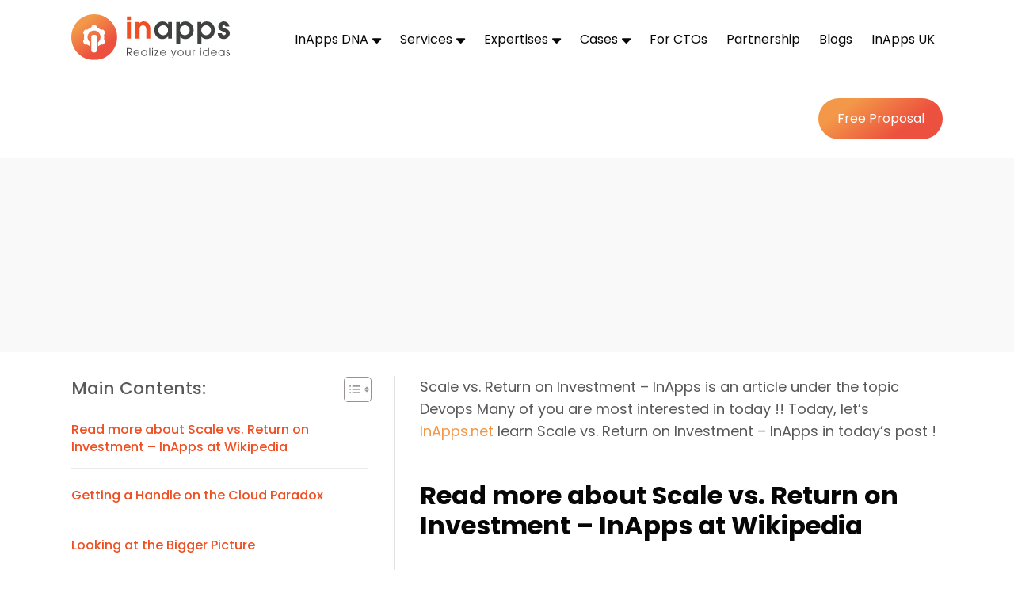

--- FILE ---
content_type: text/html; charset=UTF-8
request_url: https://www.inapps.net/scale-vs-return-on-investment-inapps-2022/
body_size: 33935
content:
<!DOCTYPE html>
<!--[if IE]><![endif]-->
<!--[if IE 8 ]><html dir="ltr" lang="vi" class="ie8"><![endif]-->
<!--[if IE 9 ]><html dir="ltr" lang="vi" class="ie9"><![endif]-->
<!--[if (gt IE 9)|!(IE)]><!-->
<html dir="ltr" class="desktop portrait" lang="en">
<!--<![endif]-->

<head>
    <meta charset="UTF-8" />
    <meta name="viewport" content="width=device-width,initial-scale=1">
    <link href="//www.inapps.net/wp-content/uploads/omgf/omgf-stylesheet-78/omgf-stylesheet-78.css?ver=1698720472" rel="stylesheet">
<!--     
    <link rel="preload" as="style" href="//www.inapps.net/wp-content/uploads/omgf/omgf-stylesheet-78/omgf-stylesheet-78.css?ver=1698720472">
    <link rel="stylesheet" media="print" onload="this.onload=null;this.removeAttribute('media');" href="//www.inapps.net/wp-content/uploads/omgf/omgf-stylesheet-78/omgf-stylesheet-78.css?ver=1698720472">

    <noscript>
        <link rel="stylesheet" href="//www.inapps.net/wp-content/uploads/omgf/omgf-stylesheet-78/omgf-stylesheet-78.css?ver=1698720472">
    </noscript> -->



    <link rel="pingback" href="https://www.inapps.net/xmlrpc.php" />
   
    <meta name='robots' content='index, follow, max-image-preview:large, max-snippet:-1, max-video-preview:-1' />

	<!-- This site is optimized with the Yoast SEO plugin v26.6 - https://yoast.com/wordpress/plugins/seo/ -->
	<title>Scale vs. Return on Investment – InApps 2022 - InApps Technology | AI-Powered Mobile App &amp; Software Development</title>
	<link rel="canonical" href="https://www.inapps.net/scale-vs-return-on-investment-inapps-2022/" />
	<meta property="og:locale" content="en_US" />
	<meta property="og:type" content="article" />
	<meta property="og:title" content="Scale vs. Return on Investment – InApps 2022 - InApps Technology | AI-Powered Mobile App &amp; Software Development" />
	<meta property="og:description" content="Scale vs. Return on Investment – InApps is an article under the topic Devops Many of you are most interested in today !! Today, let&#8217;s InApps.net learn..." />
	<meta property="og:url" content="https://www.inapps.net/scale-vs-return-on-investment-inapps-2022/" />
	<meta property="og:site_name" content="InApps Technology | AI-Powered Mobile App &amp; Software Development" />
	<meta property="article:publisher" content="https://www.facebook.com/InAppsTech" />
	<meta property="article:published_time" content="2022-03-18T00:00:00+00:00" />
	<meta property="article:modified_time" content="2022-05-18T09:10:32+00:00" />
	<meta property="og:image" content="https://cdn.thenewstack.io/media/2021/09/df8da883-maxim-melamedov.jpeg" />
	<meta name="author" content="Phu Nguyen" />
	<meta name="twitter:card" content="summary_large_image" />
	<meta name="twitter:creator" content="@inappstech" />
	<meta name="twitter:site" content="@inappstech" />
	<meta name="twitter:label1" content="Written by" />
	<meta name="twitter:data1" content="Phu Nguyen" />
	<meta name="twitter:label2" content="Est. reading time" />
	<meta name="twitter:data2" content="6 minutes" />
	<!-- Optimized with WP Meteor v3.4.16 - https://wordpress.org/plugins/wp-meteor/ --><script data-wpmeteor-nooptimize="true" >var _wpmeteor={"gdpr":true,"rdelay":86400000,"preload":true,"elementor-animations":true,"elementor-pp":true,"v":"3.4.16","rest_url":"https:\/\/www.inapps.net\/wp-json\/"};(()=>{try{new MutationObserver(function(){}),new Promise(function(){}),Object.assign({},{}),document.fonts.ready.then(function(){})}catch{s="wpmeteordisable=1",i=document.location.href,i.match(/[?&]wpmeteordisable/)||(o="",i.indexOf("?")==-1?i.indexOf("#")==-1?o=i+"?"+s:o=i.replace("#","?"+s+"#"):i.indexOf("#")==-1?o=i+"&"+s:o=i.replace("#","&"+s+"#"),document.location.href=o)}var s,i,o;})();

</script><script data-wpmeteor-nooptimize="true" >(()=>{var v="addEventListener",ue="removeEventListener",p="getAttribute",L="setAttribute",pe="removeAttribute",N="hasAttribute",St="querySelector",F=St+"All",U="appendChild",Q="removeChild",fe="createElement",T="tagName",Ae="getOwnPropertyDescriptor",y="prototype",W="__lookupGetter__",Ee="__lookupSetter__",m="DOMContentLoaded",f="load",B="pageshow",me="error";var d=window,c=document,Te=c.documentElement;var $=console.error;var Ke=!0,X=class{constructor(){this.known=[]}init(){let t,n,s=(r,a)=>{if(Ke&&r&&r.fn&&!r.__wpmeteor){let o=function(i){return i===r?this:(c[v](m,l=>{i.call(c,r,l,"jQueryMock")}),this)};this.known.push([r,r.fn.ready,r.fn.init?.prototype?.ready]),r.fn.ready=o,r.fn.init?.prototype?.ready&&(r.fn.init.prototype.ready=o),r.__wpmeteor=!0}return r};window.jQuery||window.$,Object.defineProperty(window,"jQuery",{get(){return t},set(r){t=s(r,"jQuery")},configurable:!0}),Object.defineProperty(window,"$",{get(){return n},set(r){n=s(r,"$")},configurable:!0})}unmock(){this.known.forEach(([t,n,s])=>{t.fn.ready=n,t.fn.init?.prototype?.ready&&s&&(t.fn.init.prototype.ready=s)}),Ke=!1}};var ge="fpo:first-interaction",he="fpo:replay-captured-events";var Je="fpo:element-loaded",Se="fpo:images-loaded",M="fpo:the-end";var Z="click",V=window,Qe=V.addEventListener.bind(V),Xe=V.removeEventListener.bind(V),Ge="removeAttribute",ve="getAttribute",Gt="setAttribute",Ne=["touchstart","touchmove","touchend","touchcancel","keydown","wheel"],Ze=["mouseover","mouseout",Z],Nt=["touchstart","touchend","touchcancel","mouseover","mouseout",Z],R="data-wpmeteor-";var Ue="dispatchEvent",je=e=>{let t=new MouseEvent(Z,{view:e.view,bubbles:!0,cancelable:!0});return Object.defineProperty(t,"target",{writable:!1,value:e.target}),t},Be=class{static capture(){let t=!1,[,n,s]=`${window.Promise}`.split(/[\s[(){]+/s);if(V["__"+s+n])return;let r=[],a=o=>{if(o.target&&Ue in o.target){if(!o.isTrusted)return;if(o.cancelable&&!Ne.includes(o.type))try{o.preventDefault()}catch{}o.stopImmediatePropagation(),o.type===Z?r.push(je(o)):Nt.includes(o.type)&&r.push(o),o.target[Gt](R+o.type,!0),t||(t=!0,V[Ue](new CustomEvent(ge)))}};V.addEventListener(he,()=>{Ze.forEach(l=>Xe(l,a,{passive:!1,capture:!0})),Ne.forEach(l=>Xe(l,a,{passive:!0,capture:!0}));let o;for(;o=r.shift();){var i=o.target;i[ve](R+"touchstart")&&i[ve](R+"touchend")&&!i[ve](R+Z)?(i[ve](R+"touchmove")||r.push(je(o)),i[Ge](R+"touchstart"),i[Ge](R+"touchend")):i[Ge](R+o.type),i[Ue](o)}}),Ze.forEach(o=>Qe(o,a,{passive:!1,capture:!0})),Ne.forEach(o=>Qe(o,a,{passive:!0,capture:!0}))}};var et=Be;var j=class{constructor(){this.l=[]}emit(t,n=null){this.l[t]&&this.l[t].forEach(s=>s(n))}on(t,n){this.l[t]||=[],this.l[t].push(n)}off(t,n){this.l[t]=(this.l[t]||[]).filter(s=>s!==n)}};var D=new j;var ye=c[fe]("span");ye[L]("id","elementor-device-mode");ye[L]("class","elementor-screen-only");var Ut=!1,tt=()=>(Ut||c.body[U](ye),getComputedStyle(ye,":after").content.replace(/"/g,""));var rt=e=>e[p]("class")||"",nt=(e,t)=>e[L]("class",t),st=()=>{d[v](f,function(){let e=tt(),t=Math.max(Te.clientWidth||0,d.innerWidth||0),n=Math.max(Te.clientHeight||0,d.innerHeight||0),s=["_animation_"+e,"animation_"+e,"_animation","_animation","animation"];Array.from(c[F](".elementor-invisible")).forEach(r=>{let a=r.getBoundingClientRect();if(a.top+d.scrollY<=n&&a.left+d.scrollX<t)try{let i=JSON.parse(r[p]("data-settings"));if(i.trigger_source)return;let l=i._animation_delay||i.animation_delay||0,u,E;for(var o=0;o<s.length;o++)if(i[s[o]]){E=s[o],u=i[E];break}if(u){let q=rt(r),J=u==="none"?q:q+" animated "+u,At=setTimeout(()=>{nt(r,J.replace(/\belementor-invisible\b/,"")),s.forEach(Tt=>delete i[Tt]),r[L]("data-settings",JSON.stringify(i))},l);D.on("fi",()=>{clearTimeout(At),nt(r,rt(r).replace(new RegExp("\b"+u+"\b"),""))})}}catch(i){console.error(i)}})})};var ot="data-in-mega_smartmenus",it=()=>{let e=c[fe]("div");e.innerHTML='<span class="sub-arrow --wp-meteor"><i class="fa" aria-hidden="true"></i></span>';let t=e.firstChild,n=s=>{let r=[];for(;s=s.previousElementSibling;)r.push(s);return r};c[v](m,function(){Array.from(c[F](".pp-advanced-menu ul")).forEach(s=>{if(s[p](ot))return;(s[p]("class")||"").match(/\bmega-menu\b/)&&s[F]("ul").forEach(o=>{o[L](ot,!0)});let r=n(s),a=r.filter(o=>o).filter(o=>o[T]==="A").pop();if(a||(a=r.map(o=>Array.from(o[F]("a"))).filter(o=>o).flat().pop()),a){let o=t.cloneNode(!0);a[U](o),new MutationObserver(l=>{l.forEach(({addedNodes:u})=>{u.forEach(E=>{if(E.nodeType===1&&E[T]==="SPAN")try{a[Q](o)}catch{}})})}).observe(a,{childList:!0})}})})};var w="readystatechange",A="message";var Y="SCRIPT",g="data-wpmeteor-",b=Object.defineProperty,Ve=Object.defineProperties,P="javascript/blocked",Pe=/^\s*(application|text)\/javascript|module\s*$/i,mt="requestAnimationFrame",gt="requestIdleCallback",ie="setTimeout",Ie="__dynamic",I=d.constructor.name+"::",ce=c.constructor.name+"::",ht=function(e,t){t=t||d;for(var n=0;n<this.length;n++)e.call(t,this[n],n,this)};"NodeList"in d&&!NodeList[y].forEach&&(NodeList[y].forEach=ht);"HTMLCollection"in d&&!HTMLCollection[y].forEach&&(HTMLCollection[y].forEach=ht);_wpmeteor["elementor-animations"]&&st(),_wpmeteor["elementor-pp"]&&it();var _e=[],Le=[],ee=[],se=!1,k=[],h={},He=!1,Bt=0,H=c.visibilityState==="visible"?d[mt]:d[ie],vt=d[gt]||H;c[v]("visibilitychange",()=>{H=c.visibilityState==="visible"?d[mt]:d[ie],vt=d[gt]||H});var C=d[ie],De,z=["src","type"],x=Object,te="definePropert";x[te+"y"]=(e,t,n)=>{if(e===d&&["jQuery","onload"].indexOf(t)>=0||(e===c||e===c.body)&&["readyState","write","writeln","on"+w].indexOf(t)>=0)return["on"+w,"on"+f].indexOf(t)&&n.set&&(h["on"+w]=h["on"+w]||[],h["on"+w].push(n.set)),e;if(e instanceof HTMLScriptElement&&z.indexOf(t)>=0){if(!e[t+"__def"]){let s=x[Ae](e,t);b(e,t,{set(r){return e[t+"__set"]?e[t+"__set"].call(e,r):s.set.call(e,r)},get(){return e[t+"__get"]?e[t+"__get"].call(e):s.get.call(e)}}),e[t+"__def"]=!0}return n.get&&(e[t+"__get"]=n.get),n.set&&(e[t+"__set"]=n.set),e}return b(e,t,n)};x[te+"ies"]=(e,t)=>{for(let n in t)x[te+"y"](e,n,t[n]);for(let n of x.getOwnPropertySymbols(t))x[te+"y"](e,n,t[n]);return e};var qe=EventTarget[y][v],yt=EventTarget[y][ue],ae=qe.bind(c),Ct=yt.bind(c),G=qe.bind(d),_t=yt.bind(d),Lt=Document[y].createElement,le=Lt.bind(c),de=c.__proto__[W]("readyState").bind(c),ct="loading";b(c,"readyState",{get(){return ct},set(e){return ct=e}});var at=e=>k.filter(([t,,n],s)=>{if(!(e.indexOf(t.type)<0)){n||(n=t.target);try{let r=n.constructor.name+"::"+t.type;for(let a=0;a<h[r].length;a++)if(h[r][a]){let o=r+"::"+s+"::"+a;if(!xe[o])return!0}}catch{}}}).length,oe,xe={},K=e=>{k.forEach(([t,n,s],r)=>{if(!(e.indexOf(t.type)<0)){s||(s=t.target);try{let a=s.constructor.name+"::"+t.type;if((h[a]||[]).length)for(let o=0;o<h[a].length;o++){let i=h[a][o];if(i){let l=a+"::"+r+"::"+o;if(!xe[l]){xe[l]=!0,c.readyState=n,oe=a;try{Bt++,!i[y]||i[y].constructor===i?i.bind(s)(t):i(t)}catch(u){$(u,i)}oe=null}}}}catch(a){$(a)}}})};ae(m,e=>{k.push([new e.constructor(m,e),de(),c])});ae(w,e=>{k.push([new e.constructor(w,e),de(),c])});G(m,e=>{k.push([new e.constructor(m,e),de(),d])});G(f,e=>{He=!0,k.push([new e.constructor(f,e),de(),d]),O||K([m,w,A,f,B])});G(B,e=>{k.push([new e.constructor(B,e),de(),d]),O||K([m,w,A,f,B])});var wt=e=>{k.push([e,c.readyState,d])},Ot=d[W]("onmessage"),Rt=d[Ee]("onmessage"),Pt=()=>{_t(A,wt),(h[I+"message"]||[]).forEach(e=>{G(A,e)}),b(d,"onmessage",{get:Ot,set:Rt})};G(A,wt);var Dt=new X;Dt.init();var Fe=()=>{!O&&!se&&(O=!0,c.readyState="loading",H($e),H(S)),He||G(f,()=>{Fe()})};G(ge,()=>{Fe()});D.on(Se,()=>{Fe()});_wpmeteor.rdelay>=0&&et.capture();var re=[-1],Ce=e=>{re=re.filter(t=>t!==e.target),re.length||C(D.emit.bind(D,M))};var O=!1,S=()=>{let e=_e.shift();if(e)e[p](g+"src")?e[N]("async")||e[Ie]?(e.isConnected&&(re.push(e),setTimeout(Ce,1e3,{target:e})),Oe(e,Ce),C(S)):Oe(e,C.bind(null,S)):(e.origtype==P&&Oe(e),C(S));else if(Le.length)_e.push(...Le),Le.length=0,C(S);else if(at([m,w,A]))K([m,w,A]),C(S);else if(He)if(at([f,B,A]))K([f,B,A]),C(S);else if(re.length>1)vt(S);else if(ee.length)_e.push(...ee),ee.length=0,C(S);else{if(d.RocketLazyLoadScripts)try{RocketLazyLoadScripts.run()}catch(t){$(t)}c.readyState="complete",Pt(),Dt.unmock(),O=!1,se=!0,d[ie](()=>Ce({target:-1}))}else O=!1},xt=e=>{let t=le(Y),n=e.attributes;for(var s=n.length-1;s>=0;s--)n[s].name.startsWith(g)||t[L](n[s].name,n[s].value);let r=e[p](g+"type");r?t.type=r:t.type="text/javascript",(e.textContent||"").match(/^\s*class RocketLazyLoadScripts/)?t.textContent=e.textContent.replace(/^\s*class\s*RocketLazyLoadScripts/,"window.RocketLazyLoadScripts=class").replace("RocketLazyLoadScripts.run();",""):t.textContent=e.textContent;for(let a of["onload","onerror","onreadystatechange"])e[a]&&(t[a]=e[a]);return t},Oe=(e,t)=>{let n=e[p](g+"src");if(n){let s=qe.bind(e);e.isConnected&&t&&(s(f,t),s(me,t)),e.origtype=e[p](g+"type")||"text/javascript",e.origsrc=n,(!e.isConnected||e[N]("nomodule")||e.type&&!Pe.test(e.type))&&t&&t(new Event(f,{target:e}))}else e.origtype===P?(e.origtype=e[p](g+"type")||"text/javascript",e[pe]("integrity"),e.textContent=e.textContent+`
`):t&&t(new Event(f,{target:e}))},We=(e,t)=>{let n=(h[e]||[]).indexOf(t);if(n>=0)return h[e][n]=void 0,!0},lt=(e,t,...n)=>{if("HTMLDocument::"+m==oe&&e===m&&!t.toString().match(/jQueryMock/)){D.on(M,c[v].bind(c,e,t,...n));return}if(t&&(e===m||e===w)){let s=ce+e;h[s]=h[s]||[],h[s].push(t),se&&K([e]);return}return ae(e,t,...n)},dt=(e,t,...n)=>{if(e===m){let s=ce+e;We(s,t)}return Ct(e,t,...n)};Ve(c,{[v]:{get(){return lt},set(){return lt}},[ue]:{get(){return dt},set(){return dt}}});var ne=c.createDocumentFragment(),$e=()=>{ne.hasChildNodes()&&(c.head[U](ne),ne=c.createDocumentFragment())},ut={},we=e=>{if(e)try{let t=new URL(e,c.location.href),n=t.origin;if(n&&!ut[n]&&c.location.host!==t.host){let s=le("link");s.rel="preconnect",s.href=n,ne[U](s),ut[n]=!0,O&&H($e)}}catch{}},be={},kt=(e,t,n,s)=>{let r=le("link");r.rel=t?"modulepre"+f:"pre"+f,r.as="script",n&&r[L]("crossorigin",n),s&&r[L]("integrity",s);try{e=new URL(e,c.location.href).href}catch{}r.href=e,ne[U](r),be[e]=!0,O&&H($e)},ke=function(...e){let t=le(...e);if(!e||e[0].toUpperCase()!==Y||!O)return t;let n=t[L].bind(t),s=t[p].bind(t),r=t[pe].bind(t),a=t[N].bind(t),o=t[W]("attributes").bind(t);return z.forEach(i=>{let l=t[W](i).bind(t),u=t[Ee](i).bind(t);x[te+"y"](t,i,{set(E){return i==="type"&&E&&!Pe.test(E)?n(i,E):((i==="src"&&E||i==="type"&&E&&t.origsrc)&&n("type",P),E?n(g+i,E):r(g+i))},get(){let E=t[p](g+i);if(i==="src")try{return new URL(E,c.location.href).href}catch{}return E}}),b(t,"orig"+i,{set(E){return u(E)},get(){return l()}})}),t[L]=function(i,l){if(z.includes(i))return i==="type"&&l&&!Pe.test(l)?n(i,l):((i==="src"&&l||i==="type"&&l&&t.origsrc)&&n("type",P),l?n(g+i,l):r(g+i));n(i,l)},t[p]=function(i){let l=z.indexOf(i)>=0?s(g+i):s(i);if(i==="src")try{return new URL(l,c.location.href).href}catch{}return l},t[N]=function(i){return z.indexOf(i)>=0?a(g+i):a(i)},b(t,"attributes",{get(){return[...o()].filter(l=>l.name!=="type").map(l=>({name:l.name.match(new RegExp(g))?l.name.replace(g,""):l.name,value:l.value}))}}),t[Ie]=!0,t};Object.defineProperty(Document[y],"createElement",{set(e){e!==ke&&(De=e)},get(){return De||ke}});var Re=new Set,ze=new MutationObserver(e=>{e.forEach(({removedNodes:t,addedNodes:n,target:s})=>{t.forEach(r=>{r.nodeType===1&&Y===r[T]&&"origtype"in r&&Re.delete(r)}),n.forEach(r=>{if(r.nodeType===1)if(Y===r[T]){if("origtype"in r){if(r.origtype!==P)return}else if(r[p]("type")!==P)return;"origtype"in r||z.forEach(o=>{let i=r[W](o).bind(r),l=r[Ee](o).bind(r);b(r,"orig"+o,{set(u){return l(u)},get(){return i()}})});let a=r[p](g+"src");if(Re.has(r)&&$("Inserted twice",r),r.parentNode){Re.add(r);let o=r[p](g+"type");(a||"").match(/\/gtm.js\?/)||r[N]("async")||r[Ie]?(ee.push(r),we(a)):r[N]("defer")||o==="module"?(Le.push(r),we(a)):(a&&!r[N]("nomodule")&&!be[a]&&kt(a,o==="module",r[N]("crossorigin")&&r[p]("crossorigin"),r[p]("integrity")),_e.push(r))}else r[v](f,o=>o.target.parentNode[Q](o.target)),r[v](me,o=>o.target.parentNode[Q](o.target)),s[U](r)}else r[T]==="LINK"&&r[p]("as")==="script"&&(be[r[p]("href")]=!0)})})}),bt={childList:!0,subtree:!0};ze.observe(c.documentElement,bt);var Mt=HTMLElement[y].attachShadow;HTMLElement[y].attachShadow=function(e){let t=Mt.call(this,e);return e.mode==="open"&&ze.observe(t,bt),t};(()=>{let e=x[Ae](HTMLIFrameElement[y],"src");b(HTMLIFrameElement[y],"src",{get(){return this.dataset.fpoSrc?this.dataset.fpoSrc:e.get.call(this)},set(t){delete this.dataset.fpoSrc,e.set.call(this,t)}})})();D.on(M,()=>{(!De||De===ke)&&(Document[y].createElement=Lt,ze.disconnect()),dispatchEvent(new CustomEvent(he)),dispatchEvent(new CustomEvent(M))});var Me=e=>{let t,n;!c.currentScript||!c.currentScript.parentNode?(t=c.body,n=t.lastChild):(n=c.currentScript,t=n.parentNode);try{let s=le("div");s.innerHTML=e,Array.from(s.childNodes).forEach(r=>{r.nodeName===Y?t.insertBefore(xt(r),n):t.insertBefore(r,n)})}catch(s){$(s)}},pt=e=>Me(e+`
`);Ve(c,{write:{get(){return Me},set(e){return Me=e}},writeln:{get(){return pt},set(e){return pt=e}}});var ft=(e,t,...n)=>{if(I+m==oe&&e===m&&!t.toString().match(/jQueryMock/)){D.on(M,d[v].bind(d,e,t,...n));return}if(I+f==oe&&e===f){D.on(M,d[v].bind(d,e,t,...n));return}if(t&&(e===f||e===B||e===m||e===A&&!se)){let s=e===m?ce+e:I+e;h[s]=h[s]||[],h[s].push(t),se&&K([e]);return}return G(e,t,...n)},Et=(e,t,...n)=>{if(e===f||e===m||e===B){let s=e===m?ce+e:I+e;We(s,t)}return _t(e,t,...n)};Ve(d,{[v]:{get(){return ft},set(){return ft}},[ue]:{get(){return Et},set(){return Et}}});var Ye=e=>{let t;return{get(){return t},set(n){return t&&We(e,n),h[e]=h[e]||[],h[e].push(n),t=n}}};G(Je,e=>{let{target:t,event:n}=e.detail,s=t===d?c.body:t,r=s[p](g+"on"+n.type);s[pe](g+"on"+n.type);try{let a=new Function("event",r);t===d?d[v](f,a.bind(t,n)):a.call(t,n)}catch(a){console.err(a)}});{let e=Ye(I+f);b(d,"onload",e),ae(m,()=>{b(c.body,"onload",e)})}b(c,"onreadystatechange",Ye(ce+w));b(d,"onmessage",Ye(I+A));(()=>{let e=d.innerHeight,t=d.innerWidth,n=r=>{let o={"4g":1250,"3g":2500,"2g":2500}[(navigator.connection||{}).effectiveType]||0,i=r.getBoundingClientRect(),l={top:-1*e-o,left:-1*t-o,bottom:e+o,right:t+o};return!(i.left>=l.right||i.right<=l.left||i.top>=l.bottom||i.bottom<=l.top)},s=(r=!0)=>{let a=1,o=-1,i={},l=()=>{o++,--a||d[ie](D.emit.bind(D,Se),_wpmeteor.rdelay)};Array.from(c.getElementsByTagName("*")).forEach(u=>{let E,q,J;if(u[T]==="IMG"){let _=u.currentSrc||u.src;_&&!i[_]&&!_.match(/^data:/i)&&((u.loading||"").toLowerCase()!=="lazy"||n(u))&&(E=_)}else if(u[T]===Y)we(u[p](g+"src"));else if(u[T]==="LINK"&&u[p]("as")==="script"&&["pre"+f,"modulepre"+f].indexOf(u[p]("rel"))>=0)be[u[p]("href")]=!0;else if((q=d.getComputedStyle(u))&&(J=(q.backgroundImage||"").match(/^url\s*\((.*?)\)/i))&&(J||[]).length){let _=J[0].slice(4,-1).replace(/"/g,"");!i[_]&&!_.match(/^data:/i)&&(E=_)}if(E){i[E]=!0;let _=new Image;r&&(a++,_[v](f,l),_[v](me,l)),_.src=E}}),c.fonts.ready.then(()=>{l()})};_wpmeteor.rdelay===0?ae(m,s):G(f,s)})();})();
//1.0.42

</script><script type="application/ld+json" class="yoast-schema-graph">{"@context":"https://schema.org","@graph":[{"@type":"TechArticle","@id":"https://www.inapps.net/scale-vs-return-on-investment-inapps-2022/#article","isPartOf":{"@id":"https://www.inapps.net/scale-vs-return-on-investment-inapps-2022/"},"author":{"name":"Phu Nguyen","@id":"https://www.inapps.net/#/schema/person/1082a26cb49cf1ed01f47fa7c6bf6f97"},"headline":"Scale vs. Return on Investment – InApps 2022","datePublished":"2022-03-18T00:00:00+00:00","dateModified":"2022-05-18T09:10:32+00:00","mainEntityOfPage":{"@id":"https://www.inapps.net/scale-vs-return-on-investment-inapps-2022/"},"wordCount":1112,"commentCount":0,"publisher":{"@id":"https://www.inapps.net/#organization"},"image":{"@id":"https://www.inapps.net/scale-vs-return-on-investment-inapps-2022/#primaryimage"},"thumbnailUrl":"https://cdn.thenewstack.io/media/2021/09/df8da883-maxim-melamedov.jpeg","articleSection":["DevOps News","Tech News"],"inLanguage":"en-US","potentialAction":[{"@type":"CommentAction","name":"Comment","target":["https://www.inapps.net/scale-vs-return-on-investment-inapps-2022/#respond"]}]},{"@type":"WebPage","@id":"https://www.inapps.net/scale-vs-return-on-investment-inapps-2022/","url":"https://www.inapps.net/scale-vs-return-on-investment-inapps-2022/","name":"Scale vs. Return on Investment – InApps 2022 - InApps Technology | AI-Powered Mobile App &amp; Software Development","isPartOf":{"@id":"https://www.inapps.net/#website"},"primaryImageOfPage":{"@id":"https://www.inapps.net/scale-vs-return-on-investment-inapps-2022/#primaryimage"},"image":{"@id":"https://www.inapps.net/scale-vs-return-on-investment-inapps-2022/#primaryimage"},"thumbnailUrl":"https://cdn.thenewstack.io/media/2021/09/df8da883-maxim-melamedov.jpeg","datePublished":"2022-03-18T00:00:00+00:00","dateModified":"2022-05-18T09:10:32+00:00","breadcrumb":{"@id":"https://www.inapps.net/scale-vs-return-on-investment-inapps-2022/#breadcrumb"},"inLanguage":"en-US","potentialAction":[{"@type":"ReadAction","target":["https://www.inapps.net/scale-vs-return-on-investment-inapps-2022/"]}]},{"@type":"ImageObject","inLanguage":"en-US","@id":"https://www.inapps.net/scale-vs-return-on-investment-inapps-2022/#primaryimage","url":"https://cdn.thenewstack.io/media/2021/09/df8da883-maxim-melamedov.jpeg","contentUrl":"https://cdn.thenewstack.io/media/2021/09/df8da883-maxim-melamedov.jpeg"},{"@type":"BreadcrumbList","@id":"https://www.inapps.net/scale-vs-return-on-investment-inapps-2022/#breadcrumb","itemListElement":[{"@type":"ListItem","position":1,"name":"Home","item":"https://www.inapps.net/"},{"@type":"ListItem","position":2,"name":"Blogs","item":"https://www.inapps.net/blogs/"},{"@type":"ListItem","position":3,"name":"Scale vs. Return on Investment – InApps 2022"}]},{"@type":"WebSite","@id":"https://www.inapps.net/#website","url":"https://www.inapps.net/","name":"InApps Technology","description":"Empowering Digital Growth with AI-Driven Mobile App Solutions","publisher":{"@id":"https://www.inapps.net/#organization"},"potentialAction":[{"@type":"SearchAction","target":{"@type":"EntryPoint","urlTemplate":"https://www.inapps.net/?s={search_term_string}"},"query-input":{"@type":"PropertyValueSpecification","valueRequired":true,"valueName":"search_term_string"}}],"inLanguage":"en-US"},{"@type":"Organization","@id":"https://www.inapps.net/#organization","name":"InApps Technology","url":"https://www.inapps.net/","logo":{"@type":"ImageObject","inLanguage":"en-US","@id":"https://www.inapps.net/#/schema/logo/image/","url":"https://staging.inapps.net/wp-content/uploads/2022/04/logo_black-1.svg","contentUrl":"https://staging.inapps.net/wp-content/uploads/2022/04/logo_black-1.svg","width":200,"height":58,"caption":"InApps Technology"},"image":{"@id":"https://www.inapps.net/#/schema/logo/image/"},"sameAs":["https://www.facebook.com/InAppsTech","https://x.com/inappstech","https://www.linkedin.com/company/inapps-technology-co"]},{"@type":"Person","@id":"https://www.inapps.net/#/schema/person/1082a26cb49cf1ed01f47fa7c6bf6f97","name":"Phu Nguyen","image":{"@type":"ImageObject","inLanguage":"en-US","@id":"https://www.inapps.net/#/schema/person/image/","url":"https://secure.gravatar.com/avatar/e943cbe7e913c1f248fe1a76a6fbffd19ab5b590b52891ab067e6c0803aad935?s=96&d=mm&r=g","contentUrl":"https://secure.gravatar.com/avatar/e943cbe7e913c1f248fe1a76a6fbffd19ab5b590b52891ab067e6c0803aad935?s=96&d=mm&r=g","caption":"Phu Nguyen"},"description":"As a Senior Tech Enthusiast, I bring a decade of experience to the realm of tech writing, blending deep industry knowledge with a passion for storytelling. With expertise in software development to emerging tech trends like AI and IoT—my articles not only inform but also inspire. My journey in tech writing has been marked by a commitment to accuracy, clarity, and engaging storytelling, making me a trusted voice in the tech community.","url":"https://www.inapps.net/author/phu-nguyeninapps-net/"}]}</script>
	<!-- / Yoast SEO plugin. -->


<link rel="alternate" type="application/rss+xml" title="InApps Technology | AI-Powered Mobile App &amp; Software Development &raquo; Feed" href="https://www.inapps.net/feed/" />
<link rel="alternate" type="application/rss+xml" title="InApps Technology | AI-Powered Mobile App &amp; Software Development &raquo; Comments Feed" href="https://www.inapps.net/comments/feed/" />
<link rel="alternate" type="text/calendar" title="InApps Technology | AI-Powered Mobile App &amp; Software Development &raquo; iCal Feed" href="https://www.inapps.net/events/?ical=1" />
<link rel="alternate" type="application/rss+xml" title="InApps Technology | AI-Powered Mobile App &amp; Software Development &raquo; Scale vs. Return on Investment – InApps 2022 Comments Feed" href="https://www.inapps.net/scale-vs-return-on-investment-inapps-2022/feed/" />
<link rel="alternate" title="oEmbed (JSON)" type="application/json+oembed" href="https://www.inapps.net/wp-json/oembed/1.0/embed?url=https%3A%2F%2Fwww.inapps.net%2Fscale-vs-return-on-investment-inapps-2022%2F&#038;lang=en" />
<link rel="alternate" title="oEmbed (XML)" type="text/xml+oembed" href="https://www.inapps.net/wp-json/oembed/1.0/embed?url=https%3A%2F%2Fwww.inapps.net%2Fscale-vs-return-on-investment-inapps-2022%2F&#038;format=xml&#038;lang=en" />
<style id='wp-img-auto-sizes-contain-inline-css' type='text/css'>
img:is([sizes=auto i],[sizes^="auto," i]){contain-intrinsic-size:3000px 1500px}
/*# sourceURL=wp-img-auto-sizes-contain-inline-css */
</style>
<style id='wp-emoji-styles-inline-css' type='text/css'>

	img.wp-smiley, img.emoji {
		display: inline !important;
		border: none !important;
		box-shadow: none !important;
		height: 1em !important;
		width: 1em !important;
		margin: 0 0.07em !important;
		vertical-align: -0.1em !important;
		background: none !important;
		padding: 0 !important;
	}
/*# sourceURL=wp-emoji-styles-inline-css */
</style>
<link rel='stylesheet' id='wp-block-library-css' href='https://www.inapps.net/wp-includes/css/dist/block-library/style.min.css?ver=6.9' type='text/css' media='all' />
<style id='global-styles-inline-css' type='text/css'>
:root{--wp--preset--aspect-ratio--square: 1;--wp--preset--aspect-ratio--4-3: 4/3;--wp--preset--aspect-ratio--3-4: 3/4;--wp--preset--aspect-ratio--3-2: 3/2;--wp--preset--aspect-ratio--2-3: 2/3;--wp--preset--aspect-ratio--16-9: 16/9;--wp--preset--aspect-ratio--9-16: 9/16;--wp--preset--color--black: #000000;--wp--preset--color--cyan-bluish-gray: #abb8c3;--wp--preset--color--white: #ffffff;--wp--preset--color--pale-pink: #f78da7;--wp--preset--color--vivid-red: #cf2e2e;--wp--preset--color--luminous-vivid-orange: #ff6900;--wp--preset--color--luminous-vivid-amber: #fcb900;--wp--preset--color--light-green-cyan: #7bdcb5;--wp--preset--color--vivid-green-cyan: #00d084;--wp--preset--color--pale-cyan-blue: #8ed1fc;--wp--preset--color--vivid-cyan-blue: #0693e3;--wp--preset--color--vivid-purple: #9b51e0;--wp--preset--gradient--vivid-cyan-blue-to-vivid-purple: linear-gradient(135deg,rgb(6,147,227) 0%,rgb(155,81,224) 100%);--wp--preset--gradient--light-green-cyan-to-vivid-green-cyan: linear-gradient(135deg,rgb(122,220,180) 0%,rgb(0,208,130) 100%);--wp--preset--gradient--luminous-vivid-amber-to-luminous-vivid-orange: linear-gradient(135deg,rgb(252,185,0) 0%,rgb(255,105,0) 100%);--wp--preset--gradient--luminous-vivid-orange-to-vivid-red: linear-gradient(135deg,rgb(255,105,0) 0%,rgb(207,46,46) 100%);--wp--preset--gradient--very-light-gray-to-cyan-bluish-gray: linear-gradient(135deg,rgb(238,238,238) 0%,rgb(169,184,195) 100%);--wp--preset--gradient--cool-to-warm-spectrum: linear-gradient(135deg,rgb(74,234,220) 0%,rgb(151,120,209) 20%,rgb(207,42,186) 40%,rgb(238,44,130) 60%,rgb(251,105,98) 80%,rgb(254,248,76) 100%);--wp--preset--gradient--blush-light-purple: linear-gradient(135deg,rgb(255,206,236) 0%,rgb(152,150,240) 100%);--wp--preset--gradient--blush-bordeaux: linear-gradient(135deg,rgb(254,205,165) 0%,rgb(254,45,45) 50%,rgb(107,0,62) 100%);--wp--preset--gradient--luminous-dusk: linear-gradient(135deg,rgb(255,203,112) 0%,rgb(199,81,192) 50%,rgb(65,88,208) 100%);--wp--preset--gradient--pale-ocean: linear-gradient(135deg,rgb(255,245,203) 0%,rgb(182,227,212) 50%,rgb(51,167,181) 100%);--wp--preset--gradient--electric-grass: linear-gradient(135deg,rgb(202,248,128) 0%,rgb(113,206,126) 100%);--wp--preset--gradient--midnight: linear-gradient(135deg,rgb(2,3,129) 0%,rgb(40,116,252) 100%);--wp--preset--font-size--small: 13px;--wp--preset--font-size--medium: 20px;--wp--preset--font-size--large: 36px;--wp--preset--font-size--x-large: 42px;--wp--preset--spacing--20: 0.44rem;--wp--preset--spacing--30: 0.67rem;--wp--preset--spacing--40: 1rem;--wp--preset--spacing--50: 1.5rem;--wp--preset--spacing--60: 2.25rem;--wp--preset--spacing--70: 3.38rem;--wp--preset--spacing--80: 5.06rem;--wp--preset--shadow--natural: 6px 6px 9px rgba(0, 0, 0, 0.2);--wp--preset--shadow--deep: 12px 12px 50px rgba(0, 0, 0, 0.4);--wp--preset--shadow--sharp: 6px 6px 0px rgba(0, 0, 0, 0.2);--wp--preset--shadow--outlined: 6px 6px 0px -3px rgb(255, 255, 255), 6px 6px rgb(0, 0, 0);--wp--preset--shadow--crisp: 6px 6px 0px rgb(0, 0, 0);}:where(.is-layout-flex){gap: 0.5em;}:where(.is-layout-grid){gap: 0.5em;}body .is-layout-flex{display: flex;}.is-layout-flex{flex-wrap: wrap;align-items: center;}.is-layout-flex > :is(*, div){margin: 0;}body .is-layout-grid{display: grid;}.is-layout-grid > :is(*, div){margin: 0;}:where(.wp-block-columns.is-layout-flex){gap: 2em;}:where(.wp-block-columns.is-layout-grid){gap: 2em;}:where(.wp-block-post-template.is-layout-flex){gap: 1.25em;}:where(.wp-block-post-template.is-layout-grid){gap: 1.25em;}.has-black-color{color: var(--wp--preset--color--black) !important;}.has-cyan-bluish-gray-color{color: var(--wp--preset--color--cyan-bluish-gray) !important;}.has-white-color{color: var(--wp--preset--color--white) !important;}.has-pale-pink-color{color: var(--wp--preset--color--pale-pink) !important;}.has-vivid-red-color{color: var(--wp--preset--color--vivid-red) !important;}.has-luminous-vivid-orange-color{color: var(--wp--preset--color--luminous-vivid-orange) !important;}.has-luminous-vivid-amber-color{color: var(--wp--preset--color--luminous-vivid-amber) !important;}.has-light-green-cyan-color{color: var(--wp--preset--color--light-green-cyan) !important;}.has-vivid-green-cyan-color{color: var(--wp--preset--color--vivid-green-cyan) !important;}.has-pale-cyan-blue-color{color: var(--wp--preset--color--pale-cyan-blue) !important;}.has-vivid-cyan-blue-color{color: var(--wp--preset--color--vivid-cyan-blue) !important;}.has-vivid-purple-color{color: var(--wp--preset--color--vivid-purple) !important;}.has-black-background-color{background-color: var(--wp--preset--color--black) !important;}.has-cyan-bluish-gray-background-color{background-color: var(--wp--preset--color--cyan-bluish-gray) !important;}.has-white-background-color{background-color: var(--wp--preset--color--white) !important;}.has-pale-pink-background-color{background-color: var(--wp--preset--color--pale-pink) !important;}.has-vivid-red-background-color{background-color: var(--wp--preset--color--vivid-red) !important;}.has-luminous-vivid-orange-background-color{background-color: var(--wp--preset--color--luminous-vivid-orange) !important;}.has-luminous-vivid-amber-background-color{background-color: var(--wp--preset--color--luminous-vivid-amber) !important;}.has-light-green-cyan-background-color{background-color: var(--wp--preset--color--light-green-cyan) !important;}.has-vivid-green-cyan-background-color{background-color: var(--wp--preset--color--vivid-green-cyan) !important;}.has-pale-cyan-blue-background-color{background-color: var(--wp--preset--color--pale-cyan-blue) !important;}.has-vivid-cyan-blue-background-color{background-color: var(--wp--preset--color--vivid-cyan-blue) !important;}.has-vivid-purple-background-color{background-color: var(--wp--preset--color--vivid-purple) !important;}.has-black-border-color{border-color: var(--wp--preset--color--black) !important;}.has-cyan-bluish-gray-border-color{border-color: var(--wp--preset--color--cyan-bluish-gray) !important;}.has-white-border-color{border-color: var(--wp--preset--color--white) !important;}.has-pale-pink-border-color{border-color: var(--wp--preset--color--pale-pink) !important;}.has-vivid-red-border-color{border-color: var(--wp--preset--color--vivid-red) !important;}.has-luminous-vivid-orange-border-color{border-color: var(--wp--preset--color--luminous-vivid-orange) !important;}.has-luminous-vivid-amber-border-color{border-color: var(--wp--preset--color--luminous-vivid-amber) !important;}.has-light-green-cyan-border-color{border-color: var(--wp--preset--color--light-green-cyan) !important;}.has-vivid-green-cyan-border-color{border-color: var(--wp--preset--color--vivid-green-cyan) !important;}.has-pale-cyan-blue-border-color{border-color: var(--wp--preset--color--pale-cyan-blue) !important;}.has-vivid-cyan-blue-border-color{border-color: var(--wp--preset--color--vivid-cyan-blue) !important;}.has-vivid-purple-border-color{border-color: var(--wp--preset--color--vivid-purple) !important;}.has-vivid-cyan-blue-to-vivid-purple-gradient-background{background: var(--wp--preset--gradient--vivid-cyan-blue-to-vivid-purple) !important;}.has-light-green-cyan-to-vivid-green-cyan-gradient-background{background: var(--wp--preset--gradient--light-green-cyan-to-vivid-green-cyan) !important;}.has-luminous-vivid-amber-to-luminous-vivid-orange-gradient-background{background: var(--wp--preset--gradient--luminous-vivid-amber-to-luminous-vivid-orange) !important;}.has-luminous-vivid-orange-to-vivid-red-gradient-background{background: var(--wp--preset--gradient--luminous-vivid-orange-to-vivid-red) !important;}.has-very-light-gray-to-cyan-bluish-gray-gradient-background{background: var(--wp--preset--gradient--very-light-gray-to-cyan-bluish-gray) !important;}.has-cool-to-warm-spectrum-gradient-background{background: var(--wp--preset--gradient--cool-to-warm-spectrum) !important;}.has-blush-light-purple-gradient-background{background: var(--wp--preset--gradient--blush-light-purple) !important;}.has-blush-bordeaux-gradient-background{background: var(--wp--preset--gradient--blush-bordeaux) !important;}.has-luminous-dusk-gradient-background{background: var(--wp--preset--gradient--luminous-dusk) !important;}.has-pale-ocean-gradient-background{background: var(--wp--preset--gradient--pale-ocean) !important;}.has-electric-grass-gradient-background{background: var(--wp--preset--gradient--electric-grass) !important;}.has-midnight-gradient-background{background: var(--wp--preset--gradient--midnight) !important;}.has-small-font-size{font-size: var(--wp--preset--font-size--small) !important;}.has-medium-font-size{font-size: var(--wp--preset--font-size--medium) !important;}.has-large-font-size{font-size: var(--wp--preset--font-size--large) !important;}.has-x-large-font-size{font-size: var(--wp--preset--font-size--x-large) !important;}
/*# sourceURL=global-styles-inline-css */
</style>

<style id='classic-theme-styles-inline-css' type='text/css'>
/*! This file is auto-generated */
.wp-block-button__link{color:#fff;background-color:#32373c;border-radius:9999px;box-shadow:none;text-decoration:none;padding:calc(.667em + 2px) calc(1.333em + 2px);font-size:1.125em}.wp-block-file__button{background:#32373c;color:#fff;text-decoration:none}
/*# sourceURL=/wp-includes/css/classic-themes.min.css */
</style>
<link rel='stylesheet' id='contact-form-7-css' href='https://www.inapps.net/wp-content/plugins/contact-form-7/includes/css/styles.css?ver=6.0.5' type='text/css' media='all' />
<link rel='stylesheet' id='kk-star-ratings-css' href='https://www.inapps.net/wp-content/plugins/kk-star-ratings/src/core/public/css/kk-star-ratings.min.css?ver=5.4.10.2' type='text/css' media='all' />
<link rel='stylesheet' id='ez-toc-css' href='https://www.inapps.net/wp-content/plugins/easy-table-of-contents/assets/css/screen.min.css?ver=2.0.73' type='text/css' media='all' />
<style id='ez-toc-inline-css' type='text/css'>
div#ez-toc-container .ez-toc-title {font-size: 120%;}div#ez-toc-container .ez-toc-title {font-weight: 500;}div#ez-toc-container ul li {font-size: 95%;}div#ez-toc-container ul li {font-weight: 500;}div#ez-toc-container nav ul ul li {font-size: 90%;}div#ez-toc-container {width: 275px;}
/*# sourceURL=ez-toc-inline-css */
</style>
<link rel='stylesheet' id='fontawesome-css' href='https://www.inapps.net/wp-content/themes/inapps/assets/fontawesome-free-6.0.0-web/css/all.min.css?ver=6.9' type='text/css' media='all' />
<link rel='stylesheet' id='slick-slider-css' href='https://www.inapps.net/wp-content/themes/inapps/assets/slick/slick.css?ver=6.9' type='text/css' media='all' />
<link rel='stylesheet' id='swiper-css' href='https://www.inapps.net/wp-content/themes/inapps/assets/swiper/swiper-bundle.min.css?ver=6.9' type='text/css' media='all' />
<link rel='stylesheet' id='aos-style-css' href='https://www.inapps.net/wp-content/themes/inapps/assets/aos/aos.css?ver=6.9' type='text/css' media='all' />
<link rel='stylesheet' id='OwlCarousel2-2.3.4-css' href='https://www.inapps.net/wp-content/themes/inapps/assets/OwlCarousel2-2.3.4/assets/owl.carousel.min.css?ver=6.9' type='text/css' media='all' />
<link rel='stylesheet' id='main-style-css' href='https://www.inapps.net/wp-content/themes/inapps/style.css?ver=6.9' type='text/css' media='all' />
<link rel='stylesheet' id='responsive-style-css' href='https://www.inapps.net/wp-content/themes/inapps/responsive.css?ver=6.9' type='text/css' media='all' />
<style id='wp-block-button-inline-css' type='text/css'>
.wp-block-button__link{align-content:center;box-sizing:border-box;cursor:pointer;display:inline-block;height:100%;text-align:center;word-break:break-word}.wp-block-button__link.aligncenter{text-align:center}.wp-block-button__link.alignright{text-align:right}:where(.wp-block-button__link){border-radius:9999px;box-shadow:none;padding:calc(.667em + 2px) calc(1.333em + 2px);text-decoration:none}.wp-block-button[style*=text-decoration] .wp-block-button__link{text-decoration:inherit}.wp-block-buttons>.wp-block-button.has-custom-width{max-width:none}.wp-block-buttons>.wp-block-button.has-custom-width .wp-block-button__link{width:100%}.wp-block-buttons>.wp-block-button.has-custom-font-size .wp-block-button__link{font-size:inherit}.wp-block-buttons>.wp-block-button.wp-block-button__width-25{width:calc(25% - var(--wp--style--block-gap, .5em)*.75)}.wp-block-buttons>.wp-block-button.wp-block-button__width-50{width:calc(50% - var(--wp--style--block-gap, .5em)*.5)}.wp-block-buttons>.wp-block-button.wp-block-button__width-75{width:calc(75% - var(--wp--style--block-gap, .5em)*.25)}.wp-block-buttons>.wp-block-button.wp-block-button__width-100{flex-basis:100%;width:100%}.wp-block-buttons.is-vertical>.wp-block-button.wp-block-button__width-25{width:25%}.wp-block-buttons.is-vertical>.wp-block-button.wp-block-button__width-50{width:50%}.wp-block-buttons.is-vertical>.wp-block-button.wp-block-button__width-75{width:75%}.wp-block-button.is-style-squared,.wp-block-button__link.wp-block-button.is-style-squared{border-radius:0}.wp-block-button.no-border-radius,.wp-block-button__link.no-border-radius{border-radius:0!important}:root :where(.wp-block-button .wp-block-button__link.is-style-outline),:root :where(.wp-block-button.is-style-outline>.wp-block-button__link){border:2px solid;padding:.667em 1.333em}:root :where(.wp-block-button .wp-block-button__link.is-style-outline:not(.has-text-color)),:root :where(.wp-block-button.is-style-outline>.wp-block-button__link:not(.has-text-color)){color:currentColor}:root :where(.wp-block-button .wp-block-button__link.is-style-outline:not(.has-background)),:root :where(.wp-block-button.is-style-outline>.wp-block-button__link:not(.has-background)){background-color:initial;background-image:none}
/*# sourceURL=https://www.inapps.net/wp-includes/blocks/button/style.min.css */
</style>
<style id='wp-block-search-inline-css' type='text/css'>
.wp-block-search__button{margin-left:10px;word-break:normal}.wp-block-search__button.has-icon{line-height:0}.wp-block-search__button svg{height:1.25em;min-height:24px;min-width:24px;width:1.25em;fill:currentColor;vertical-align:text-bottom}:where(.wp-block-search__button){border:1px solid #ccc;padding:6px 10px}.wp-block-search__inside-wrapper{display:flex;flex:auto;flex-wrap:nowrap;max-width:100%}.wp-block-search__label{width:100%}.wp-block-search.wp-block-search__button-only .wp-block-search__button{box-sizing:border-box;display:flex;flex-shrink:0;justify-content:center;margin-left:0;max-width:100%}.wp-block-search.wp-block-search__button-only .wp-block-search__inside-wrapper{min-width:0!important;transition-property:width}.wp-block-search.wp-block-search__button-only .wp-block-search__input{flex-basis:100%;transition-duration:.3s}.wp-block-search.wp-block-search__button-only.wp-block-search__searchfield-hidden,.wp-block-search.wp-block-search__button-only.wp-block-search__searchfield-hidden .wp-block-search__inside-wrapper{overflow:hidden}.wp-block-search.wp-block-search__button-only.wp-block-search__searchfield-hidden .wp-block-search__input{border-left-width:0!important;border-right-width:0!important;flex-basis:0;flex-grow:0;margin:0;min-width:0!important;padding-left:0!important;padding-right:0!important;width:0!important}:where(.wp-block-search__input){appearance:none;border:1px solid #949494;flex-grow:1;font-family:inherit;font-size:inherit;font-style:inherit;font-weight:inherit;letter-spacing:inherit;line-height:inherit;margin-left:0;margin-right:0;min-width:3rem;padding:8px;text-decoration:unset!important;text-transform:inherit}:where(.wp-block-search__button-inside .wp-block-search__inside-wrapper){background-color:#fff;border:1px solid #949494;box-sizing:border-box;padding:4px}:where(.wp-block-search__button-inside .wp-block-search__inside-wrapper) .wp-block-search__input{border:none;border-radius:0;padding:0 4px}:where(.wp-block-search__button-inside .wp-block-search__inside-wrapper) .wp-block-search__input:focus{outline:none}:where(.wp-block-search__button-inside .wp-block-search__inside-wrapper) :where(.wp-block-search__button){padding:4px 8px}.wp-block-search.aligncenter .wp-block-search__inside-wrapper{margin:auto}.wp-block[data-align=right] .wp-block-search.wp-block-search__button-only .wp-block-search__inside-wrapper{float:right}
/*# sourceURL=https://www.inapps.net/wp-includes/blocks/search/style.min.css */
</style>
<link rel='stylesheet' id='site-reviews-css' href='https://www.inapps.net/wp-content/plugins/site-reviews/assets/styles/default.css?ver=7.2.13' type='text/css' media='all' />
<style id='site-reviews-inline-css' type='text/css'>
:root{--glsr-star-empty:url(https://www.inapps.net/wp-content/plugins/site-reviews/assets/images/stars/default/star-empty.svg);--glsr-star-error:url(https://www.inapps.net/wp-content/plugins/site-reviews/assets/images/stars/default/star-error.svg);--glsr-star-full:url(https://www.inapps.net/wp-content/plugins/site-reviews/assets/images/stars/default/star-full.svg);--glsr-star-half:url(https://www.inapps.net/wp-content/plugins/site-reviews/assets/images/stars/default/star-half.svg)}

/*# sourceURL=site-reviews-inline-css */
</style>
<script  type="javascript/blocked" data-wpmeteor-type="text/javascript"  data-wpmeteor-src="https://www.inapps.net/wp-includes/js/jquery/jquery.min.js?ver=3.7.1" id="jquery-core-js"></script>
<script  type="javascript/blocked" data-wpmeteor-type="text/javascript"  data-wpmeteor-src="https://www.inapps.net/wp-includes/js/jquery/jquery-migrate.min.js?ver=3.4.1" id="jquery-migrate-js"></script>
<script  type="javascript/blocked" data-wpmeteor-type="text/javascript"  id="seo-automated-link-building-js-extra">
/* <![CDATA[ */
var seoAutomatedLinkBuilding = {"ajaxUrl":"https://www.inapps.net/wp-admin/admin-ajax.php"};
//# sourceURL=seo-automated-link-building-js-extra
/* ]]> */
</script>
<script  type="javascript/blocked" data-wpmeteor-type="text/javascript"  data-wpmeteor-src="https://www.inapps.net/wp-content/plugins/seo-automated-link-building/js/seo-automated-link-building.js?ver=6.9" id="seo-automated-link-building-js"></script>
<link rel="https://api.w.org/" href="https://www.inapps.net/wp-json/" /><link rel="alternate" title="JSON" type="application/json" href="https://www.inapps.net/wp-json/wp/v2/posts/10620" /><link rel="EditURI" type="application/rsd+xml" title="RSD" href="https://www.inapps.net/xmlrpc.php?rsd" />
<meta name="generator" content="WordPress 6.9" />
<link rel='shortlink' href='https://www.inapps.net/?p=10620' />
<!-- start Simple Custom CSS and JS -->
<style type="text/css">
.fixed-btn {
	display: none;	
}

#image-captcha-cf7 {
	width: 300px !important;
}

#input-captcha-cf7 {
    width: 30%;
    margin: 0 0 20px;
    border: 1px solid;
    padding-left: 5px;
    font-size: 20px;
}

.header-menu ul.main-menu-box>li {
	padding: 38px 10px;
}

.slider-clients .box img {
	filter: initial;
}

.contact-us-form .shortcode-field input::placeholder, .contact-us-form .shortcode-field textarea::placeholder {
    opacity: 0.5;
    color: #909090;
}

.contact-us-form .section-heading h1 {
	font-size: 20px;
}

.contact-us-form .section-heading p {
	font-size: 15px;
}

.contact-us-form span.label, .shortcode-field.contact-us .wpcf7-list-item-label {
	font-size: 15px;
}

.contact-us-form .shortcode-field input::placeholder, .contact-us-form .shortcode-field textarea::placeholder {
   font-size: 15px;
}

.contact_us_introduction-group h2 {
	font-size: 24px;
}

.review-logo img {
	width: 95%;
    border: 1px solid #fff;
    padding: 4px 12px;
    background: #fff;
    border-radius: 8px;
}

@media only screen and (max-width : 468px) {
	.tn-groups {
    	position: relative;
    	top: 30px;
		float: none;
	}
}

p.let-create-big-thing {
	font-weight: 700;
    font-size: 40px;
    line-height: 52px;
    text-align: center;
    color: #070707;
}

.header-menu>div>ul>li:last-of-type {
	padding: 24px 0 24px 16px;
}
@media screen and (max-width: 480px) {
    .time-line-image .content-box p img {
        max-width: -webkit-fill-available;
    }
}</style>
<!-- end Simple Custom CSS and JS -->
<meta name="tec-api-version" content="v1"><meta name="tec-api-origin" content="https://www.inapps.net"><link rel="alternate" href="https://www.inapps.net/wp-json/tribe/events/v1/" /><link rel="icon" href="https://www.inapps.net/wp-content/uploads/2022/03/cropped-logo_white-2-150x150.png" sizes="32x32" />
<link rel="icon" href="https://www.inapps.net/wp-content/uploads/2022/03/cropped-logo_white-2-300x300.png" sizes="192x192" />
<link rel="apple-touch-icon" href="https://www.inapps.net/wp-content/uploads/2022/03/cropped-logo_white-2-300x300.png" />
<meta name="msapplication-TileImage" content="https://www.inapps.net/wp-content/uploads/2022/03/cropped-logo_white-2-300x300.png" />

    </head>

<body class="wp-singular post-template-default single single-post postid-10620 single-format-standard wp-theme-inapps header-normal tribe-no-js">
    <div class="body">
        <header id="main-header">
            <div class="wrap">
                <div class="logo">
                    <a href="https://www.inapps.net/" class="site-logo">
                        <img class="white-logo" src="https://www.inapps.net/wp-content/uploads/2022/04/logo_black-1.svg" alt="Inapps logo" />
                    </a>
                </div>
                <div class="header-main">
                    <div class="header-menu">
                                                <div class="menu-main-menu-container"><ul id="menu-main-menu" class="main-menu-box"><li id="menu-item-2219" class="menu-item menu-item-type-custom menu-item-object-custom menu-item-has-children menu-item-2219"><a href="#">InApps DNA</a>
<div class='sub-menu-wrap'><ul class='sub-menu'>
	<li id="menu-item-1526" class="menu-item menu-item-type-post_type menu-item-object-page menu-item-1526"><a href="https://www.inapps.net/about-us/">About us<span class="menu-image"><img src="https://www.inapps.net/wp-content/uploads/2022/04/Group-33.svg"/></span></a></li>
	<li id="menu-item-1525" class="menu-item menu-item-type-post_type menu-item-object-page menu-item-1525"><a href="https://www.inapps.net/our-awards/">Our Awards<span class="menu-image"><img src="https://www.inapps.net/wp-content/uploads/2022/04/Group-34.svg"/></span></a></li>
	<li id="menu-item-1527" class="menu-item menu-item-type-post_type menu-item-object-page menu-item-1527"><a href="https://www.inapps.net/gallery/">Gallery<span class="menu-image"><img src="https://www.inapps.net/wp-content/uploads/2022/04/Group-30.svg"/></span></a></li>
	<li id="menu-item-21346" class="menu-item menu-item-type-custom menu-item-object-custom menu-item-21346"><a target="_blank" rel="nofollow" href="https://ats.inapps.net/careers">Careers<span class="menu-image"><img src="https://www.inapps.net/wp-content/uploads/2022/04/Group-31.svg"/></span></a></li>
</ul></div>
</li>
<li id="menu-item-31" class="menu-item menu-item-type-post_type menu-item-object-page menu-item-has-children menu-item-31"><a href="https://www.inapps.net/services/">Services</a>
<div class='sub-menu-wrap'><ul class='sub-menu'>
	<li id="menu-item-23631" class="menu-item menu-item-type-post_type menu-item-object-page menu-item-has-children menu-item-23631"><a href="https://www.inapps.net/services/it-staff-augmentation/">IT Staff Augmentation Services<span class="menu-image"><img src="https://www.inapps.net/wp-content/uploads/2022/05/PRICING-TABLE-ICON-1.png"/></span></a>
	<div class='sub-menu-wrap'><ul class='sub-menu'>
		<li id="menu-item-28180" class="menu-item menu-item-type-post_type menu-item-object-page menu-item-28180"><a href="https://www.inapps.net/services/ai-development-odc/">AI-Driven Engineer Staff Augmentation</a></li>
		<li id="menu-item-28182" class="menu-item menu-item-type-post_type menu-item-object-page menu-item-28182"><a href="https://www.inapps.net/services/on-demand-it/">On-Demand Developer Hiring</a></li>
		<li id="menu-item-21531" class="menu-item menu-item-type-custom menu-item-object-custom menu-item-21531"><a href="https://inapps.net/cv/">Our Talent Pool<span class="menu-image"><img src="https://www.inapps.net/wp-content/uploads/2022/03/image-48.png"/></span></a></li>
	</ul></div>
</li>
	<li id="menu-item-23877" class="menu-item menu-item-type-post_type menu-item-object-page menu-item-has-children menu-item-23877"><a href="https://www.inapps.net/services/offshore-software-development-center/">Offshore Software Development Center<span class="menu-image"><img src="https://www.inapps.net/wp-content/uploads/2022/04/Group-5.svg"/></span></a>
	<div class='sub-menu-wrap'><ul class='sub-menu'>
		<li id="menu-item-23878" class="menu-item menu-item-type-post_type menu-item-object-page menu-item-23878"><a href="https://www.inapps.net/services/offshore-software-development-center/hire-full-project-team/">Hire Full Project Team</a></li>
		<li id="menu-item-23879" class="menu-item menu-item-type-post_type menu-item-object-page menu-item-23879"><a href="https://www.inapps.net/services/offshore-software-development-center/hire-fullstack-engineer-team/">Hire Fullstack Engineer Team</a></li>
		<li id="menu-item-23880" class="menu-item menu-item-type-post_type menu-item-object-page menu-item-23880"><a href="https://www.inapps.net/services/offshore-software-development-center/hire-quality-assurance-team/">Hire Quality Assurance Team</a></li>
	</ul></div>
</li>
	<li id="menu-item-346" class="menu-item menu-item-type-post_type menu-item-object-page menu-item-has-children menu-item-346"><a href="https://www.inapps.net/services/custom-app-development/">Custom App Development<span class="menu-image"><img src="https://www.inapps.net/wp-content/uploads/2022/03/Group.svg"/></span></a>
	<div class='sub-menu-wrap'><ul class='sub-menu'>
		<li id="menu-item-28184" class="menu-item menu-item-type-post_type menu-item-object-page menu-item-28184"><a href="https://www.inapps.net/services/custom-ai-agent/">AI Agents &#038; AI Chatbots Development</a></li>
		<li id="menu-item-2020" class="menu-item menu-item-type-post_type menu-item-object-page menu-item-2020"><a href="https://www.inapps.net/services/custom-app-development/mobile-app-development/">Mobile App Development</a></li>
		<li id="menu-item-2060" class="menu-item menu-item-type-post_type menu-item-object-page menu-item-2060"><a href="https://www.inapps.net/services/custom-app-development/web-app-development/">Web App Development</a></li>
	</ul></div>
</li>
	<li id="menu-item-28185" class="menu-item menu-item-type-custom menu-item-object-custom menu-item-has-children menu-item-28185"><a href="#">Other Services</a>
	<div class='sub-menu-wrap'><ul class='sub-menu'>
		<li id="menu-item-17740" class="menu-item menu-item-type-post_type menu-item-object-page menu-item-17740"><a href="https://www.inapps.net/services/mvp-app-development/">MVP App Development<span class="menu-image"><img src="https://www.inapps.net/wp-content/uploads/2022/05/ic-front.svg"/></span></a></li>
		<li id="menu-item-2136" class="menu-item menu-item-type-post_type menu-item-object-page menu-item-2136"><a href="https://www.inapps.net/services/devops-solution/">DevOps Solution<span class="menu-image"><img src="https://www.inapps.net/wp-content/uploads/2022/04/Group-4.svg"/></span></a></li>
		<li id="menu-item-19456" class="menu-item menu-item-type-post_type menu-item-object-page menu-item-19456"><a href="https://www.inapps.net/technology-marketing/">Technology Marketing<span class="menu-image"><img src="https://www.inapps.net/wp-content/uploads/2022/03/image-51.png"/></span></a></li>
		<li id="menu-item-29913" class="menu-item menu-item-type-custom menu-item-object-custom menu-item-29913"><a href="https://automation.inapps.net/">Agentic AI solutions</a></li>
	</ul></div>
</li>
</ul></div>
</li>
<li id="menu-item-2230" class="menu-item menu-item-type-custom menu-item-object-custom menu-item-has-children menu-item-2230"><a href="#">Expertises</a>
<div class='sub-menu-wrap'><ul class='sub-menu'>
	<li id="menu-item-1528" class="menu-item menu-item-type-post_type menu-item-object-page menu-item-has-children menu-item-1528"><a href="https://www.inapps.net/our-industries/">Our Industries<span class="menu-image"><img src="https://www.inapps.net/wp-content/uploads/2022/04/building-line-1-1.png"/></span></a>
	<div class='sub-menu-wrap'><ul class='sub-menu'>
		<li id="menu-item-1529" class="menu-item menu-item-type-post_type menu-item-object-page menu-item-1529"><a href="https://www.inapps.net/our-industries/blockchain-development/">Blockchain development</a></li>
		<li id="menu-item-2485" class="menu-item menu-item-type-post_type menu-item-object-page menu-item-2485"><a href="https://www.inapps.net/our-industries/e-commerce-app-development/">E-commerce development</a></li>
		<li id="menu-item-1534" class="menu-item menu-item-type-post_type menu-item-object-page menu-item-1534"><a href="https://www.inapps.net/our-industries/fintech/">Fintech</a></li>
		<li id="menu-item-1533" class="menu-item menu-item-type-post_type menu-item-object-page menu-item-1533"><a href="https://www.inapps.net/our-industries/edtech/">EdTech</a></li>
		<li id="menu-item-1536" class="menu-item menu-item-type-post_type menu-item-object-page menu-item-1536"><a href="https://www.inapps.net/our-industries/healthcare-fitness/">Healthcare</a></li>
		<li id="menu-item-2810" class="menu-item menu-item-type-post_type menu-item-object-page menu-item-2810"><a href="https://www.inapps.net/our-industries/booking-platform/">Booking Platform</a></li>
		<li id="menu-item-2736" class="menu-item menu-item-type-post_type menu-item-object-page menu-item-2736"><a href="https://www.inapps.net/our-industries/marketpalce/">Marketplace</a></li>
	</ul></div>
</li>
	<li id="menu-item-1539" class="menu-item menu-item-type-post_type menu-item-object-page menu-item-has-children menu-item-1539"><a href="https://www.inapps.net/our-technologies/">Our Technologies<span class="menu-image"><img src="https://www.inapps.net/wp-content/uploads/2022/04/cloud-line-1-1.png"/></span></a>
	<div class='sub-menu-wrap'><ul class='sub-menu'>
		<li id="menu-item-569" class="menu-item menu-item-type-post_type menu-item-object-page menu-item-569"><a href="https://www.inapps.net/our-technologies/mobile-app/">Mobile App</a></li>
		<li id="menu-item-570" class="menu-item menu-item-type-post_type menu-item-object-page menu-item-570"><a href="https://www.inapps.net/our-technologies/web-backend-development/">Web Backend Development</a></li>
		<li id="menu-item-2198" class="menu-item menu-item-type-post_type menu-item-object-page menu-item-2198"><a href="https://www.inapps.net/our-technologies/web-frontend-development/">Web frontend development</a></li>
		<li id="menu-item-2206" class="menu-item menu-item-type-post_type menu-item-object-page menu-item-2206"><a href="https://www.inapps.net/our-technologies/devops/">DevOps</a></li>
		<li id="menu-item-2236" class="menu-item menu-item-type-post_type menu-item-object-page menu-item-2236"><a href="https://www.inapps.net/our-technologies/blockchain/">Blockchain Software Development</a></li>
	</ul></div>
</li>
</ul></div>
</li>
<li id="menu-item-2862" class="menu-item menu-item-type-custom menu-item-object-custom menu-item-has-children menu-item-2862"><a href="#">Cases</a>
<div class='sub-menu-wrap'><ul class='sub-menu'>
	<li id="menu-item-1072" class="menu-item menu-item-type-post_type menu-item-object-page menu-item-1072"><a href="https://www.inapps.net/case-studies/">Portfolio<span class="menu-image"><img src="https://www.inapps.net/wp-content/uploads/2022/04/Group-31.svg"/></span></a></li>
	<li id="menu-item-2859" class="menu-item menu-item-type-post_type menu-item-object-page menu-item-2859"><a href="https://www.inapps.net/clients-success-stories/">Clients’ Success Stories<span class="menu-image"><img src="https://www.inapps.net/wp-content/uploads/2022/04/Group-7.svg"/></span></a></li>
</ul></div>
</li>
<li id="menu-item-1075" class="menu-item menu-item-type-post_type menu-item-object-page menu-item-1075"><a href="https://www.inapps.net/for-cto/">For CTOs</a></li>
<li id="menu-item-30284" class="menu-item menu-item-type-custom menu-item-object-custom menu-item-30284"><a target="_blank" href="https://inapps.co.uk/partnership">Partnership</a></li>
<li id="menu-item-24" class="menu-item menu-item-type-post_type menu-item-object-page current_page_parent menu-item-24"><a href="https://www.inapps.net/blogs/">Blogs</a></li>
<li id="menu-item-29914" class="menu-item menu-item-type-custom menu-item-object-custom menu-item-29914"><a href="https://inapps.co.uk/">InApps UK</a></li>
<li id="menu-item-26816" class="menu-item menu-item-type-post_type menu-item-object-page menu-item-26816"><a href="https://www.inapps.net/contact-us/">Free Proposal</a></li>
</ul></div>                                            </div>
                </div>
                <div class="toggle-menu-button">
                    <div class="toggle-menu-dash">
                        <span class="dash-1"></span>
                        <span class="dash-2"></span>
                        <span class="dash-3"></span>
                    </div>
                </div>
                <div class="cleared"></div>
            </div>
        </header>
        <main>
<div class="container-page single-content">
    <section class="breakcumb">
    <div class="wrap"><ul class="list"><li class="item-home"><a class="bread-link bread-home" href="https://www.inapps.net" title="Home">Home</a></li><li class="separator separator-home">  >  </li><li class="item-cat item-cat-127 item-cat-devops-news"><a class="bread-cat bread-cat-127 bread-cat-devops-news" href="https://www.inapps.net/category/devops-news/" title="DevOps News">DevOps News</a></li><li class="separator separator-127">  >  </li><li class="item-current item-10620">Scale vs. Return on Investment – InApps 2022</li></ul></div>
</section>    <section class="blog-heading">
       <div class="wrap" data-aos="fade-up">
            <div class="blog-text">
                <div class="span-cat"><a href="https://www.inapps.net/category/devops-news/" rel="category tag">DevOps News</a>, <a href="https://www.inapps.net/category/tech-news/" rel="category tag">Tech News</a></div>
                <div class="meta-span">
                    March 18, 2022 
                    by                    <a href="/author/phu-nguyeninapps-net/">Phu Nguyen</a>
                </div>
                <h1 class="title"><a href="https://www.inapps.net/scale-vs-return-on-investment-inapps-2022/">Scale vs. Return on Investment – InApps 2022</a></h1>
            </div>
            <div class="img">
                            </div>
            <div class="cleared"></div>
       </div>
    </section>
    <section class="main-blog">
        <div class="wrap">
            <div class="content content-scroll">
                <div id="ez-toc-container" class="ez-toc-v2_0_73 counter-hierarchy ez-toc-counter ez-toc-grey ez-toc-container-direction">
<div class="ez-toc-title-container">
<p class="ez-toc-title" style="cursor:inherit">Main Contents:</p>
<span class="ez-toc-title-toggle"><a href="#" class="ez-toc-pull-right ez-toc-btn ez-toc-btn-xs ez-toc-btn-default ez-toc-toggle" aria-label="Toggle Table of Content"><span class="ez-toc-js-icon-con"><span class=""><span class="eztoc-hide" style="display:none;">Toggle</span><span class="ez-toc-icon-toggle-span"><svg style="fill: #999;color:#999" xmlns="http://www.w3.org/2000/svg" class="list-377408" width="20px" height="20px" viewBox="0 0 24 24" fill="none"><path d="M6 6H4v2h2V6zm14 0H8v2h12V6zM4 11h2v2H4v-2zm16 0H8v2h12v-2zM4 16h2v2H4v-2zm16 0H8v2h12v-2z" fill="currentColor"></path></svg><svg style="fill: #999;color:#999" class="arrow-unsorted-368013" xmlns="http://www.w3.org/2000/svg" width="10px" height="10px" viewBox="0 0 24 24" version="1.2" baseProfile="tiny"><path d="M18.2 9.3l-6.2-6.3-6.2 6.3c-.2.2-.3.4-.3.7s.1.5.3.7c.2.2.4.3.7.3h11c.3 0 .5-.1.7-.3.2-.2.3-.5.3-.7s-.1-.5-.3-.7zM5.8 14.7l6.2 6.3 6.2-6.3c.2-.2.3-.5.3-.7s-.1-.5-.3-.7c-.2-.2-.4-.3-.7-.3h-11c-.3 0-.5.1-.7.3-.2.2-.3.5-.3.7s.1.5.3.7z"/></svg></span></span></span></a></span></div>
<nav><ul class='ez-toc-list ez-toc-list-level-1 ' ><li class='ez-toc-page-1 ez-toc-heading-level-2'><a class="ez-toc-link ez-toc-heading-1" href="#Read_more_about_Scale_vs_Return_on_Investment_%E2%80%93_InApps_at_Wikipedia" title="Read more about Scale vs. Return on Investment – InApps at Wikipedia">Read more about Scale vs. Return on Investment – InApps at Wikipedia</a></li><li class='ez-toc-page-1 ez-toc-heading-level-2'><a class="ez-toc-link ez-toc-heading-2" href="#Getting_a_Handle_on_the_Cloud_Paradox" title="Getting a Handle on the Cloud Paradox">Getting a Handle on the Cloud Paradox</a></li><li class='ez-toc-page-1 ez-toc-heading-level-2'><a class="ez-toc-link ez-toc-heading-3" href="#Looking_at_the_Bigger_Picture" title="Looking at the Bigger Picture">Looking at the Bigger Picture</a></li><li class='ez-toc-page-1 ez-toc-heading-level-2'><a class="ez-toc-link ez-toc-heading-4" href="#But%E2%80%A6_Money_Matters_Is_There_a_Way_to_Have_it_All" title="But… Money Matters! Is There a Way to Have it All?">But… Money Matters! Is There a Way to Have it All?</a></li></ul></nav></div>
<p>Scale vs. Return on Investment – InApps is an article under the topic Devops Many of you are most interested in today !! Today, let&#8217;s <a href="https://www.inapps.net/" target="_blank" rel="noopener">InApps.net</a> learn Scale vs. Return on Investment – InApps in today&#8217;s post !<br />
</br></p>
<h2><span class="ez-toc-section" id="Read_more_about_Scale_vs_Return_on_Investment_%E2%80%93_InApps_at_Wikipedia"></span>Read more about Scale vs. Return on Investment – InApps at Wikipedia<span class="ez-toc-section-end"></span></h2>
<p></br><br />
You can find content about <a href="https://en.wikipedia.org/w/index.php?search=Scale vs. Return on Investment – The New Stack" target="_blank" rel="nofollow noopener">Scale vs. Return on Investment – InApps from the Wikipedia website</a><br />
</br></p>
<div>
<p>If you enjoy a monthly pat on the back while looking over your cloud invoice, believing that on-premises costs would be a great deal higher, then this recent report by venture capital firm Andreessen Horowitz (a16z) was probably a real buzzkill.</p>
<p>A16z dived deep into the numbers of cloud versus on-premises total cost of ownership and presented a sobering conclusion: “If you’re operating at scale, the cost of cloud can at least double your infrastructure bill.”</p>
<h2><span class="ez-toc-section" id="Getting_a_Handle_on_the_Cloud_Paradox"></span><strong>Getting a Handle on the Cloud Paradox</strong><span class="ez-toc-section-end"></span></h2>
<div class="infoBlockImageBlock" style="">
<img decoding="async" class="infoBlockImage" src="https://cdn.thenewstack.io/media/2021/09/df8da883-maxim-melamedov.jpeg" style="border-radius: 50%"/>
</div>
<div class="infoBlockTextBlock">
<p>Maxim Melamedov</p>
<p>Maxim is the co-founder and CEO of Zesty. With over 13 years of experience in the tech industry, including a prior career in homeland security, Maxim thrives on solving complex problems and disrupting previously established norms.</p>
</div>
<p>Let’s get some perspective on what the report was trying to tell us, as the authors were clear that they weren’t advocating for repatriation. Indeed, they recognize the “incredible value proposition” of immediately available infrastructure at scale.</p>
<p>The paradox is, at its core, about the maturity of your business. As a startup, the cloud is the perfect soft landing. First, zero CapEx and all OpEx means you don’t need anywhere near as large an initial investment, as you’re focusing on operational expenditure with an “as-a-service” subscription model rather than capital expenditure by building your own infrastructure. Next, an experienced cloud provider handling infrastructure on your behalf limits your need to onboard in-house developers and engineers, and you get access to a cornucopia of cloud-based applications — just a hop, skip and an API away — to build out your core product or service.</p>
<div style="clear:both; margin-top:0em; margin-bottom:1em;"><a href="https://www.inapps.net/update-inserting-links-in-kibana-dashboards/" target="_blank" rel="dofollow" class="u396d340dcddb94d3810db52bd65c5ca2"><!-- INLINE RELATED POSTS 1/3 //--><style> .u396d340dcddb94d3810db52bd65c5ca2 { padding:0px; margin: 0; padding-top:1em!important; padding-bottom:1em!important; width:100%; display: block; font-weight:bold; background-color:inherit; border:0!important; border-left:4px solid inherit!important; text-decoration:none; } .u396d340dcddb94d3810db52bd65c5ca2:active, .u396d340dcddb94d3810db52bd65c5ca2:hover { opacity: 1; transition: opacity 250ms; webkit-transition: opacity 250ms; text-decoration:none; } .u396d340dcddb94d3810db52bd65c5ca2 { transition: background-color 250ms; webkit-transition: background-color 250ms; opacity: 1; transition: opacity 250ms; webkit-transition: opacity 250ms; } .u396d340dcddb94d3810db52bd65c5ca2 .ctaText { font-weight:bold; color:#141414; text-decoration:none; font-size: 16px; } .u396d340dcddb94d3810db52bd65c5ca2 .postTitle { color:#E67E22; text-decoration: underline!important; font-size: 16px; } .u396d340dcddb94d3810db52bd65c5ca2:hover .postTitle { text-decoration: underline!important; } </style><div style="padding-left:1em; padding-right:1em;"><span class="ctaText">Read More: </span>&nbsp; <span class="postTitle">Update Inserting Links in Kibana Dashboards</span></div></a></div><p>As your rapidly growing startup morphs into something larger and more stable, and your initial investment needs to be transitioned to ongoing profits, things get a little more complicated.</p>
<p>The more you scale your cloud, the more engineers you need to onboard to manage it. These engineers are highly prized in an increasingly cloud-focused market with a serious skills gap and come with niche skills that demand a large paycheck. As cloud use expands across the company — from storage and compute, to backup, SaaS products or security — many companies feel they are signing over a blank check to their cloud provider.</p>
<p>This is because as your business scales and you onboard new customers and build new features, you need a growing amount of compute resources to manage the scale. At the same time, the speed of growth means it’s tough to look for an alternative path to the one you’ve started down without affecting business continuity. Plus, ultimately your vendor is focused on their own profit and growth; AWS, for example, has comfortable cloud margins of around 30% each year.</p>
<h2><span class="ez-toc-section" id="Looking_at_the_Bigger_Picture"></span><strong>Looking at the Bigger Picture</strong><span class="ez-toc-section-end"></span></h2>
<p>So, is the cloud always the most cost-effective option? While cloud is definitely likely to save you on initial startup costs, as your business scales, you might find that your costs start rising as well.</p>
<p>However, ask yourself another question. Regardless of whether it’s the most inexpensive option, is cloud the right option for your business?</p>
<p>If you moved to the cloud, or started your journey there in the first place, reducing costs was probably one of just many items on your checklist. Turns out, you might not be able to have it all. Ask yourself: What other benefits are you gleaning from your cloud environment?</p>
<p>For some, it will be quick delivery of new features and updates using a DevOps pipeline that’s 10 times as fast as you could achieve on-premises. For others, it might be the peace of mind that comes with scale-on-demand to meet peak traffic, seasonal demand or a sudden viral marketing campaign (*Refreshes Google analytics hopefully*). Perhaps it’s flexibility, ease of integration, confidence over the shared responsibility model for security, or any number of other reasons why the cloud is the only pandemic-free zone, forecast to grow 23% this year.</p>
<div style="clear:both; margin-top:0em; margin-bottom:1em;"><a href="https://www.inapps.net/update-precomputation-the-key-to-high-definition-cloud-analytics/" target="_blank" rel="dofollow" class="u91607f8457f7c007d408420ab819d881"><!-- INLINE RELATED POSTS 2/3 //--><style> .u91607f8457f7c007d408420ab819d881 { padding:0px; margin: 0; padding-top:1em!important; padding-bottom:1em!important; width:100%; display: block; font-weight:bold; background-color:inherit; border:0!important; border-left:4px solid inherit!important; text-decoration:none; } .u91607f8457f7c007d408420ab819d881:active, .u91607f8457f7c007d408420ab819d881:hover { opacity: 1; transition: opacity 250ms; webkit-transition: opacity 250ms; text-decoration:none; } .u91607f8457f7c007d408420ab819d881 { transition: background-color 250ms; webkit-transition: background-color 250ms; opacity: 1; transition: opacity 250ms; webkit-transition: opacity 250ms; } .u91607f8457f7c007d408420ab819d881 .ctaText { font-weight:bold; color:#141414; text-decoration:none; font-size: 16px; } .u91607f8457f7c007d408420ab819d881 .postTitle { color:#E67E22; text-decoration: underline!important; font-size: 16px; } .u91607f8457f7c007d408420ab819d881:hover .postTitle { text-decoration: underline!important; } </style><div style="padding-left:1em; padding-right:1em;"><span class="ctaText">Read More: </span>&nbsp; <span class="postTitle">Update Precomputation: The Key to High-Definition Cloud Analytics</span></div></a></div><h2><span class="ez-toc-section" id="But%E2%80%A6_Money_Matters_Is_There_a_Way_to_Have_it_All"></span><strong>But… Money Matters! Is There a Way to Have it All?</strong><span class="ez-toc-section-end"></span></h2>
<p>If these benefits are important to you, then occasionally you might find that cost-optimization needs to relinquish that driver’s seat to make way for all these passengers. If that’s the case for you and if other factors are just that important, then that’s a sound and reasonable strategy. However, it doesn’t give you a free pass on reducing cloud spend. Your return on investment is important, and you can’t be seen to be haphazardly throwing money at your cloud environment without the data to back it up.</p>
<p>If repatriation isn’t something you’re considering, but you want to stay on top of the costs of an ongoing cloud strategy, here are some tips to get you started:</p>
<p><strong>Move engineers away from repetitive and mundane tasks: </strong>Are you spending too much time recruiting and hiring engineers, only to waste their skills on mundane cloud management tasks? Free them up to help where humans thrive (hint: it’s strategy, decision-making and customer support) and look for ways to add artificial intelligence and automation to the tasks best suited to <a href="https://www.inapps.net/examples-of-robots-in-everyday-life/" data-internallinksmanager029f6b8e52c="3" title="Robots in Everyday">robots</a>. (C3PO, it’s time for you to shine.)</p>
<p><strong>Put together a FinOps governance strategy: </strong>Here’s where you map your existing usage and cloud spend and use business intelligence tools to find the hidden trends and patterns underneath the numbers. You can then create a data-driven budget for cloud optimization,,including system design changes, re-architecture, third-party efficiency solutions and even repatriatization where it makes sense to do so.</p>
<p><strong>Use the cost-optimization tools available to you: </strong>Andresson Horowitz wasn’t all doom and gloom. They did comment that smart allocation of committed-use discounts, such as Reserved Instances, could bring your cloud spend down considerably, as could leaning on third-party optimization tools, which according to a16z have been shown to reduce cloud spend by anywhere from 10% to 40%.</p>
<div style="clear:both; margin-top:0em; margin-bottom:1em;"><a href="https://www.inapps.net/how-to-become-an-artificial-intelligence-engineer/" target="_blank" rel="dofollow" class="u5442d1d79df8be3a82b02406fd1e85c0"><!-- INLINE RELATED POSTS 3/3 //--><style> .u5442d1d79df8be3a82b02406fd1e85c0 { padding:0px; margin: 0; padding-top:1em!important; padding-bottom:1em!important; width:100%; display: block; font-weight:bold; background-color:inherit; border:0!important; border-left:4px solid inherit!important; text-decoration:none; } .u5442d1d79df8be3a82b02406fd1e85c0:active, .u5442d1d79df8be3a82b02406fd1e85c0:hover { opacity: 1; transition: opacity 250ms; webkit-transition: opacity 250ms; text-decoration:none; } .u5442d1d79df8be3a82b02406fd1e85c0 { transition: background-color 250ms; webkit-transition: background-color 250ms; opacity: 1; transition: opacity 250ms; webkit-transition: opacity 250ms; } .u5442d1d79df8be3a82b02406fd1e85c0 .ctaText { font-weight:bold; color:#141414; text-decoration:none; font-size: 16px; } .u5442d1d79df8be3a82b02406fd1e85c0 .postTitle { color:#E67E22; text-decoration: underline!important; font-size: 16px; } .u5442d1d79df8be3a82b02406fd1e85c0:hover .postTitle { text-decoration: underline!important; } </style><div style="padding-left:1em; padding-right:1em;"><span class="ctaText">Read More: </span>&nbsp; <span class="postTitle">How To Become An Artificial Intelligence Engineer?</span></div></a></div><p><strong>Make cloud spend a measurable KPI: </strong>Most importantly, don’t consider “whatever the cost of cloud is” to be a necessary expenditure. Instead, highlight cloud costs as a metric that the whole organization has responsibility for. Set up incentives for smart thinking that reduces expenditure, creates goals and milestones to keep you focused, and demands attention from all departments on tracking and managing cloud costs.</p>
<p class="attribution">
Photo by cottonbro from Pexels.
</p>
</div>
<p></br><br />
Source: InApps.net</p>


<div class="kk-star-ratings kksr-auto kksr-align-right kksr-valign-bottom"
    data-payload='{&quot;align&quot;:&quot;right&quot;,&quot;id&quot;:&quot;10620&quot;,&quot;slug&quot;:&quot;default&quot;,&quot;valign&quot;:&quot;bottom&quot;,&quot;ignore&quot;:&quot;&quot;,&quot;reference&quot;:&quot;auto&quot;,&quot;class&quot;:&quot;&quot;,&quot;count&quot;:&quot;0&quot;,&quot;legendonly&quot;:&quot;&quot;,&quot;readonly&quot;:&quot;&quot;,&quot;score&quot;:&quot;0&quot;,&quot;starsonly&quot;:&quot;&quot;,&quot;best&quot;:&quot;5&quot;,&quot;gap&quot;:&quot;5&quot;,&quot;greet&quot;:&quot;Rate this post&quot;,&quot;legend&quot;:&quot;0\/5 - (0 votes)&quot;,&quot;size&quot;:&quot;24&quot;,&quot;title&quot;:&quot;Scale vs. Return on Investment – InApps 2022&quot;,&quot;width&quot;:&quot;0&quot;,&quot;_legend&quot;:&quot;{score}\/{best} - ({count} {votes})&quot;,&quot;font_factor&quot;:&quot;1.25&quot;}'>
            
<div class="kksr-stars">
    
<div class="kksr-stars-inactive">
            <div class="kksr-star" data-star="1" style="padding-right: 5px">
            

<div class="kksr-icon" style="width: 24px; height: 24px;"></div>
        </div>
            <div class="kksr-star" data-star="2" style="padding-right: 5px">
            

<div class="kksr-icon" style="width: 24px; height: 24px;"></div>
        </div>
            <div class="kksr-star" data-star="3" style="padding-right: 5px">
            

<div class="kksr-icon" style="width: 24px; height: 24px;"></div>
        </div>
            <div class="kksr-star" data-star="4" style="padding-right: 5px">
            

<div class="kksr-icon" style="width: 24px; height: 24px;"></div>
        </div>
            <div class="kksr-star" data-star="5" style="padding-right: 5px">
            

<div class="kksr-icon" style="width: 24px; height: 24px;"></div>
        </div>
    </div>
    
<div class="kksr-stars-active" style="width: 0px;">
            <div class="kksr-star" style="padding-right: 5px">
            

<div class="kksr-icon" style="width: 24px; height: 24px;"></div>
        </div>
            <div class="kksr-star" style="padding-right: 5px">
            

<div class="kksr-icon" style="width: 24px; height: 24px;"></div>
        </div>
            <div class="kksr-star" style="padding-right: 5px">
            

<div class="kksr-icon" style="width: 24px; height: 24px;"></div>
        </div>
            <div class="kksr-star" style="padding-right: 5px">
            

<div class="kksr-icon" style="width: 24px; height: 24px;"></div>
        </div>
            <div class="kksr-star" style="padding-right: 5px">
            

<div class="kksr-icon" style="width: 24px; height: 24px;"></div>
        </div>
    </div>
</div>
                

<div class="kksr-legend" style="font-size: 19.2px;">
            <span class="kksr-muted">Rate this post</span>
    </div>
    </div>
            </div>
            <div class="blog-meta" data-aos="fade-up">
                <div class="author-bio">
                    <div class="img">
                        <a href="">
                            <img src="https://www.inapps.net/wp-content/uploads/2023/11/Phus-Portrait-Photo.jpg "  alt="Phu Nguyen" />
                        </a>
                    </div>
                    <div class="text">
                        <div class="title">
                            <a href="">
                                Phu Nguyen 
                            </a>
                        </div>
                        <div class="des">
                            As a Senior Tech Enthusiast, I bring a decade of experience to the realm of tech writing, blending deep industry knowledge with a passion for storytelling. With expertise in software development to emerging tech trends like AI and IoT—my articles not only inform but also inspire. My journey in tech writing has been marked by a commitment to accuracy, clarity, and engaging storytelling, making me a trusted voice in the tech community.                        </div>
                       
                    </div>
                    <div class="cleared"></div>
                </div>
                <div class="share-post">
                    <span>Share this post</span>
                    <a class="i-ss linkedin-ss" href="https://www.linkedin.com/shareArticle?mini=true&amp;url=https://www.inapps.net/scale-vs-return-on-investment-inapps-2022/&amp;title=Scale vs. Return on Investment – InApps 2022" onclick="javascript:window.open(this.href, '', 'menubar=no,toolbar=no,resizable=yes,scrollbars=yes,height=600,width=640');return false;"  target="_blank">
                        <i class="fa-brands fa-linkedin-in"></i>
                    </a> 
                    <a class="fb-ss" href="http://www.facebook.com/sharer/sharer.php?u=https://www.inapps.net/scale-vs-return-on-investment-inapps-2022/" onclick="javascript:window.open(this.href, '', 'menubar=no,toolbar=no,resizable=yes,scrollbars=yes,height=600,width=640');return false;" target="_blank">
                        <i class="fa-brands fa-facebook-f"></i>
                    </a>
                    <a class="twitter-ss" href="https://twitter.com/share?url=https://www.inapps.net/scale-vs-return-on-investment-inapps-2022/&amp;text=Scale vs. Return on Investment – InApps 2022" onclick="javascript:window.open(this.href, '', 'menubar=no,toolbar=no,resizable=yes,scrollbars=yes,height=600,width=640');return false;"  target="_blank">
                        <i class="fa-brands fa-twitter"></i>
                    </a>
                </div>
                <div class="cleared"></div>
            </div>
        </div>
    </section>
    <section class="box-white-text">
        <div class="wrap" data-aos="fade-up">
            <div class="box">
                <p class="let-create-big-thing">Let&#8217;s create the next big thing together!</p>
<p>Coming together is a beginning. Keeping together is progress. Working together is success.</p>
<p><a href="#form">Let&#8217;s talk</a></p>
            </div>
        </div>
    </section>
    <section class="posts-slider">
        <div class="wrap" data-aos="fade-up">
        <p class="section-title slide-nav"><span>Recommended</span></p>
        <div class="posts-carousel slick-custom4 post-box js-post-box">
                                        
<div class="col " data-aos="fade-up">
    <div class="box box-post">
        <div class="img">
            <a href="https://www.inapps.net/offshore-ai-chatbot-development-driving-business-innovation/">
                            </a>
        </div>
        <div class="text">
            <div class="span-cat"><a href="https://www.inapps.net/category/tech-news/" rel="category tag">Tech News</a></div>
            <div class="meta-span">
                July 18, 2025 
                by                Anh Hoang            </div>
            <h2 class="title"><a href="https://www.inapps.net/offshore-ai-chatbot-development-driving-business-innovation/">Offshore AI Chatbot Development: Driving Business Innovation</a></h2>
        </div>
    </div>
</div>                                
<div class="col " data-aos="fade-up">
    <div class="box box-post">
        <div class="img">
            <a href="https://www.inapps.net/ai%e2%80%91driven-automation-7-real%e2%80%91life-business-success-stories-2025-update/">
                            </a>
        </div>
        <div class="text">
            <div class="span-cat"><a href="https://www.inapps.net/category/tech-news/" rel="category tag">Tech News</a></div>
            <div class="meta-span">
                June 24, 2025 
                by                Anh Hoang            </div>
            <h2 class="title"><a href="https://www.inapps.net/ai%e2%80%91driven-automation-7-real%e2%80%91life-business-success-stories-2025-update/">AI‑Driven Automation: 7 Real‑Life Business Success Stories (2026 Update)</a></h2>
        </div>
    </div>
</div>                                
<div class="col " data-aos="fade-up">
    <div class="box box-post">
        <div class="img">
            <a href="https://www.inapps.net/ai-automation-for-business-in-2025-a-step-by-step-guide/">
                            </a>
        </div>
        <div class="text">
            <div class="span-cat"><a href="https://www.inapps.net/category/tech-news/" rel="category tag">Tech News</a></div>
            <div class="meta-span">
                May 29, 2025 
                by                Anh Hoang            </div>
            <h2 class="title"><a href="https://www.inapps.net/ai-automation-for-business-in-2025-a-step-by-step-guide/">AI Automation for Business in 2026: A Step-by-Step Guide</a></h2>
        </div>
    </div>
</div>                                
<div class="col " data-aos="fade-up">
    <div class="box box-post">
        <div class="img">
            <a href="https://www.inapps.net/fitness-app-development/">
                <img width="400" height="234" src="https://www.inapps.net/wp-content/uploads/2022/05/fitness_feature_640x508-1-400x234.png" class="attachment-inapps-thumb size-inapps-thumb wp-post-image" alt="" decoding="async" fetchpriority="high" />            </a>
        </div>
        <div class="text">
            <div class="span-cat"><a href="https://www.inapps.net/category/tech-news/" rel="category tag">Tech News</a></div>
            <div class="meta-span">
                February 11, 2025 
                by                Tam Ho            </div>
            <h2 class="title"><a href="https://www.inapps.net/fitness-app-development/">FITNESS APP DEVELOPMENT</a></h2>
        </div>
    </div>
</div>                                
<div class="col " data-aos="fade-up">
    <div class="box box-post">
        <div class="img">
            <a href="https://www.inapps.net/online-course-app/">
                <img width="400" height="234" src="https://www.inapps.net/wp-content/uploads/2022/05/online_feature-1-400x234.png" class="attachment-inapps-thumb size-inapps-thumb wp-post-image" alt="" decoding="async" />            </a>
        </div>
        <div class="text">
            <div class="span-cat"><a href="https://www.inapps.net/category/tech-news/" rel="category tag">Tech News</a></div>
            <div class="meta-span">
                February 11, 2025 
                by                Tam Ho            </div>
            <h2 class="title"><a href="https://www.inapps.net/online-course-app/">ONLINE COURSE APP</a></h2>
        </div>
    </div>
</div>                                
<div class="col " data-aos="fade-up">
    <div class="box box-post">
        <div class="img">
            <a href="https://www.inapps.net/eve-hr-web-design/">
                <img width="400" height="234" src="https://www.inapps.net/wp-content/uploads/2022/05/woman_macbook_mockup_psd2-1-400x234.jpg" class="attachment-inapps-thumb size-inapps-thumb wp-post-image" alt="" decoding="async" />            </a>
        </div>
        <div class="text">
            <div class="span-cat"><a href="https://www.inapps.net/category/tech-news/" rel="category tag">Tech News</a></div>
            <div class="meta-span">
                February 10, 2025 
                by                Tam Ho            </div>
            <h2 class="title"><a href="https://www.inapps.net/eve-hr-web-design/">EVE HR &#8211; WEB DESIGN</a></h2>
        </div>
    </div>
</div>                                
<div class="col " data-aos="fade-up">
    <div class="box box-post">
        <div class="img">
            <a href="https://www.inapps.net/airgogo-website-2018/">
                <img width="400" height="234" src="https://www.inapps.net/wp-content/uploads/2022/05/PhuThinh-scaled-2-400x234.jpg" class="attachment-inapps-thumb size-inapps-thumb wp-post-image" alt="" decoding="async" />            </a>
        </div>
        <div class="text">
            <div class="span-cat"><a href="https://www.inapps.net/category/tech-news/" rel="category tag">Tech News</a></div>
            <div class="meta-span">
                February 10, 2025 
                by                Tam Ho            </div>
            <h2 class="title"><a href="https://www.inapps.net/airgogo-website-2018/">AIRGOGO WEBSITE</a></h2>
        </div>
    </div>
</div>                                
<div class="col " data-aos="fade-up">
    <div class="box box-post">
        <div class="img">
            <a href="https://www.inapps.net/wallet-app/">
                <img width="400" height="234" src="https://www.inapps.net/wp-content/uploads/2022/05/e-learning-1-400x234.png" class="attachment-inapps-thumb size-inapps-thumb wp-post-image" alt="" decoding="async" />            </a>
        </div>
        <div class="text">
            <div class="span-cat"><a href="https://www.inapps.net/category/tech-news/" rel="category tag">Tech News</a></div>
            <div class="meta-span">
                February 9, 2025 
                by                Tam Ho            </div>
            <h2 class="title"><a href="https://www.inapps.net/wallet-app/">WALLET APP DEVELOPMENT</a></h2>
        </div>
    </div>
</div>                                
<div class="col " data-aos="fade-up">
    <div class="box box-post">
        <div class="img">
            <a href="https://www.inapps.net/ho-chi-minh-city-launches-digital-traffic-app-2017/">
                <img width="400" height="234" src="https://www.inapps.net/wp-content/uploads/2022/05/Saigon-software-today-1-400x234.jpg" class="attachment-inapps-thumb size-inapps-thumb wp-post-image" alt="" decoding="async" />            </a>
        </div>
        <div class="text">
            <div class="span-cat"><a href="https://www.inapps.net/category/tech-news/" rel="category tag">Tech News</a></div>
            <div class="meta-span">
                February 5, 2025 
                by                Tam Ho            </div>
            <h2 class="title"><a href="https://www.inapps.net/ho-chi-minh-city-launches-digital-traffic-app-2017/">Ho Chi Minh City Launches Digital Traffic App 2025</a></h2>
        </div>
    </div>
</div>                                
<div class="col " data-aos="fade-up">
    <div class="box box-post">
        <div class="img">
            <a href="https://www.inapps.net/business-needs-mobile-app-rather-website/">
                <img width="400" height="234" src="https://www.inapps.net/wp-content/uploads/2022/05/mobile_app_girls-1-400x234.jpeg" class="attachment-inapps-thumb size-inapps-thumb wp-post-image" alt="" decoding="async" />            </a>
        </div>
        <div class="text">
            <div class="span-cat"><a href="https://www.inapps.net/category/tech-news/" rel="category tag">Tech News</a></div>
            <div class="meta-span">
                February 5, 2025 
                by                Tam Ho            </div>
            <h2 class="title"><a href="https://www.inapps.net/business-needs-mobile-app-rather-website/">Why Your Business Needs a Mobile App Rather Than a Website</a></h2>
        </div>
    </div>
</div>                                                    </div>
        </div>
    </section>
</div>
</main>
<div class="overlay-popup overlay-popup1">
    <section class="section-contact landing-contact">
        <div class="wrap">
            <div class="btn-close-action"><i class="fa-solid fa-xmark"></i></div>
            <div class="shortcode-field shortcode-field2">
                <h3 style="text-align: center;">Get a custom Proposal</h3>
<p style="text-align: center;">Please fill in your information and your need to get a <strong><span style="color: #ff6600;">suitable solution</span></strong>.</p>
<p style="text-align: center;">
<div class="wpcf7 no-js" id="wpcf7-f259-o1" lang="en-US" dir="ltr" data-wpcf7-id="259">
<div class="screen-reader-response"><p role="status" aria-live="polite" aria-atomic="true"></p> <ul></ul></div>
<form action="/scale-vs-return-on-investment-inapps-2022/#wpcf7-f259-o1" method="post" class="wpcf7-form init wpcf7-acceptance-as-validation" aria-label="Contact form" enctype="multipart/form-data" novalidate="novalidate" data-status="init">
<div style="display: none;">
<input type="hidden" name="_wpcf7" value="259" />
<input type="hidden" name="_wpcf7_version" value="6.0.5" />
<input type="hidden" name="_wpcf7_locale" value="en_US" />
<input type="hidden" name="_wpcf7_unit_tag" value="wpcf7-f259-o1" />
<input type="hidden" name="_wpcf7_container_post" value="0" />
<input type="hidden" name="_wpcf7_posted_data_hash" value="" />
</div>
<div class="col-ib label-style1">
	<p><label class="col col-3-1"><span class="label">Business Email</span><span class="wpcf7-form-control-wrap" data-name="email-email"><input size="40" maxlength="400" class="wpcf7-form-control wpcf7-email wpcf7-validates-as-required wpcf7-text wpcf7-validates-as-email" aria-required="true" aria-invalid="false" value="" type="email" name="email-email" /></span></label><label class="col col-3-1"><span class="label">Your name</span><span class="wpcf7-form-control-wrap" data-name="text-name"><input size="40" maxlength="400" class="wpcf7-form-control wpcf7-text wpcf7-validates-as-required" aria-required="true" aria-invalid="false" value="" type="text" name="text-name" /></span></label><label class="col col-3-1"><span class="label">Phone number</span><span class="wpcf7-form-control-wrap" data-name="your-tel"><input size="40" maxlength="400" class="wpcf7-form-control wpcf7-tel wpcf7-validates-as-required wpcf7-text wpcf7-validates-as-tel" aria-required="true" aria-invalid="false" value="" type="tel" name="your-tel" /></span></label><label class="col col-1"><span class="label">How can we help?</span><span class="wpcf7-form-control-wrap" data-name="text-help"><input size="40" maxlength="400" class="wpcf7-form-control wpcf7-text wpcf7-validates-as-required" aria-required="true" aria-invalid="false" value="" type="text" name="text-help" /></span></label>
	</p>
</div>
<div class="add-more col-ib">
	<div class="col col-3-1">
		<div class="custom-select" data-text="What is your industry?">
			<p><span class="wpcf7-form-control-wrap" data-name="menu-field-industry"><select class="wpcf7-form-control wpcf7-select" aria-invalid="false" name="menu-field-industry"><option value="Retail &amp; E-commerce">Retail &amp; E-commerce</option><option value="Food Ordering App">Food Ordering App</option><option value="Blockchain">Blockchain</option><option value="AI">AI</option><option value="Healthcare">Healthcare</option><option value="Hospitality">Hospitality</option><option value="Travel &amp; Tourism">Travel &amp; Tourism</option><option value="Real Estate">Real Estate</option><option value="Education &amp; E-Learning">Education &amp; E-Learning</option><option value="Online Flatform">Online Flatform</option><option value="Others">Others</option></select></span>
			</p>
		</div>
	</div>
	<div class="col col-3-1">
		<div class="custom-select" data-text="Your range of Budget">
			<p><span class="wpcf7-form-control-wrap" data-name="menu-434"><select class="wpcf7-form-control wpcf7-select" aria-invalid="false" name="menu-434"><option value="20K to 50K">20K to 50K</option><option value="50K to 100K">50K to 100K</option><option value="More than 100K">More than 100K</option><option value="Need a Consultant">Need a Consultant</option></select></span>
			</p>
		</div>
	</div>
	<div class="col col-3-1">
		<div class="custom-field-file" data-text="Upload your specs...">
			<p><label class="file-main"><span class="label-file-text">Upload your specs...</span><span class="wpcf7-form-control-wrap" data-name="file-main"><input size="40" class="wpcf7-form-control wpcf7-file" accept=".doc,.docx,.xls,.xlsx,.ppt,.pptx,audio/*,video/*,image/*,.pdf" aria-invalid="false" type="file" name="file-main" /></span></label>
			</p>
		</div>
	</div>
	<div class="col col-1">
		<p><span class="wpcf7-form-control-wrap" data-name="textarea-more"><textarea cols="40" rows="4" maxlength="2000" class="wpcf7-form-control wpcf7-textarea" aria-invalid="false" placeholder="Type your message" name="textarea-more"></textarea></span>
		</p>
	</div>
</div>
<input class="wpcf7-form-control wpcf7-hidden" value="" type="hidden" name="pageTitle" />
<div class="form-checkbox">
	<p><span class="wpcf7-form-control-wrap" data-name="term_and_conditions"><span class="wpcf7-form-control wpcf7-acceptance"><span class="wpcf7-list-item"><label><input type="checkbox" name="term_and_conditions" value="1" class="required" aria-invalid="false" /><span class="wpcf7-list-item-label">I  accept the <a href="https://inapps.net/privacy-policy/">privacy policy</a></span></label></span></span></span><span class="wpcf7-form-control-wrap" data-name="checkbox-322"><span class="wpcf7-form-control wpcf7-checkbox"><span class="wpcf7-list-item first"><label><input type="checkbox" name="checkbox-322[]" value="Send me an NDA" /><span class="wpcf7-list-item-label">Send me an NDA</span></label></span><span class="wpcf7-list-item last"><label><input type="checkbox" name="checkbox-322[]" value="Call me ASAP" /><span class="wpcf7-list-item-label">Call me ASAP</span></label></span></span></span>
	</p>
</div>
<div class="tn-groups">
	<p><span class="btn-submit-wrap"><input class="wpcf7-form-control wpcf7-submit has-spinner shortcode-submit" type="submit" value="SUBMIT" /></span>
	</p>
</div>
<div class="cleared">
</div>
<div style="margin-left:20px;margin-bottom:10px;margin-top:50px;">
	<p><div id="cf7sr-695e432cb6c8b" class="cf7sr-g-recaptcha" data-theme="light" data-type="image" data-size="normal" data-sitekey="6LdMID0hAAAAADnFhuRlM7ZYH0GR2Y9Yp5KXElOo"></div><span class="wpcf7-form-control-wrap cf7sr-recaptcha" data-name="cf7sr-recaptcha"><input type="hidden" name="cf7sr-recaptcha" value="" class="wpcf7-form-control"></span>
	</p>
</div><div class="wpcf7-response-output" aria-hidden="true"></div>
</form>
</div>
</p>
            </div>
        </div>
    </section> 
</div>
<div id="overlay-popup2" class="overlay-popup overlay-popup2" data-cvid>
    <section class="section-contact landing-contact">
        <div class="wrap">
            <div class="btn-close-action"><i class="fa-solid fa-xmark"></i></div>
            <div class="shortcode-field shortcode-field2">
                <h4 style="text-align: center;">You need to enter your email to download</h4>
<p style="text-align: center;">
<div class="wpcf7 no-js" id="wpcf7-f1678-o2" lang="en-US" dir="ltr" data-wpcf7-id="1678">
<div class="screen-reader-response"><p role="status" aria-live="polite" aria-atomic="true"></p> <ul></ul></div>
<form action="/scale-vs-return-on-investment-inapps-2022/#wpcf7-f1678-o2" method="post" class="wpcf7-form init" aria-label="Contact form" novalidate="novalidate" data-status="init">
<div style="display: none;">
<input type="hidden" name="_wpcf7" value="1678" />
<input type="hidden" name="_wpcf7_version" value="6.0.5" />
<input type="hidden" name="_wpcf7_locale" value="en_US" />
<input type="hidden" name="_wpcf7_unit_tag" value="wpcf7-f1678-o2" />
<input type="hidden" name="_wpcf7_container_post" value="0" />
<input type="hidden" name="_wpcf7_posted_data_hash" value="" />
</div>
<div class="col-ib label-style1">
	<p><label class="col col-3-1"><span class="label">Email</span><span class="wpcf7-form-control-wrap" data-name="email-email"><input size="40" maxlength="400" class="wpcf7-form-control wpcf7-email wpcf7-validates-as-required wpcf7-text wpcf7-validates-as-email" aria-required="true" aria-invalid="false" value="" type="email" name="email-email" /></span></label><label class="col col-3-1"><span class="label">Your name</span><span class="wpcf7-form-control-wrap" data-name="text-name"><input size="40" maxlength="400" class="wpcf7-form-control wpcf7-text" aria-invalid="false" value="" type="text" name="text-name" /></span></label><label class="col col-3-1"><span class="label">Phone</span><span class="wpcf7-form-control-wrap" data-name="your-tel"><input size="40" maxlength="400" class="wpcf7-form-control wpcf7-tel wpcf7-validates-as-required wpcf7-text wpcf7-validates-as-tel" aria-required="true" aria-invalid="false" value="" type="tel" name="your-tel" /></span></label>
	</p>
</div>
<div class="form-checkbox">
	<p><span class="wpcf7-form-control-wrap" data-name="term_and_conditions"><span class="wpcf7-form-control wpcf7-acceptance"><span class="wpcf7-list-item"><label><input type="checkbox" name="term_and_conditions" value="1" checked="checked" class="required" aria-invalid="false" /><span class="wpcf7-list-item-label">I  accept the <a href="#">privacy policy</a></span></label></span></span></span>
	</p>
</div>
<div class="tn-groups">
	<p><span class="btn-submit-wrap"><input class="wpcf7-form-control wpcf7-submit has-spinner shortcode-submit" type="submit" value="SUBMIT" /></span>
	</p>
</div>
<div class="cleared">
</div>
<p><div id="cf7sr-695e432cb9822" class="cf7sr-g-recaptcha" data-theme="light" data-type="image" data-size="normal" data-sitekey="6LdMID0hAAAAADnFhuRlM7ZYH0GR2Y9Yp5KXElOo"></div><span class="wpcf7-form-control-wrap cf7sr-recaptcha" data-name="cf7sr-recaptcha"><input type="hidden" name="cf7sr-recaptcha" value="" class="wpcf7-form-control"></span>
</p><div class="wpcf7-response-output" aria-hidden="true"></div>
</form>
</div>
</p>
<pre>Success. Downloading...</pre>
            </div>
        </div>
    </section> 
</div>
<section class="footer-callout">
    <div class="wrap">
        <div class="post-slide" >
            <h4 class="box-title">Blog post</h4>
            <div class="owl-carousel">
                                <div class="box">
                    <h5 class="post-title"><a href="https://www.inapps.net/9-practical-tips-to-choose-a-mobile-app-development-company-for-2023/">9 Practical Tips to Choose a Mobile App Development Company for 2025</a></h5>
                    <div><p>Picture this: You finally decide to build a mobile application, as a solution to drive your business growth. However, you then have to choose the right mobile&#8230;</p>
</div>
                    <a href="https://www.inapps.net/9-practical-tips-to-choose-a-mobile-app-development-company-for-2023/" class="read-more">View detail ></a>
                </div>
                                <div class="box">
                    <h5 class="post-title"><a href="https://www.inapps.net/offshore-ai-chatbot-development-driving-business-innovation/">Offshore AI Chatbot Development: Driving Business Innovation</a></h5>
                    <div><p>In today’s fast‑paced market, companies demand intelligent conversational solutions that engage customers 24/7 without ballooning costs. Offshore AI chatbot development offers a perfect blend of expertise, cost‑efficiency,&#8230;</p>
</div>
                    <a href="https://www.inapps.net/offshore-ai-chatbot-development-driving-business-innovation/" class="read-more">View detail ></a>
                </div>
                                <div class="box">
                    <h5 class="post-title"><a href="https://www.inapps.net/offshore-ai-development-center-services/">Offshore AI Development Center Services: Unlocking Global AI Expertise</a></h5>
                    <div><p>Navigating the complex world of artificial intelligence (AI) development can be daunting. From recruiting specialized talent to managing project timelines and budgets, companies often struggle to build&#8230;</p>
</div>
                    <a href="https://www.inapps.net/offshore-ai-development-center-services/" class="read-more">View detail ></a>
                </div>
                                <div class="box">
                    <h5 class="post-title"><a href="https://www.inapps.net/ai%e2%80%91driven-automation-7-real%e2%80%91life-business-success-stories-2025-update/">AI‑Driven Automation: 7 Real‑Life Business Success Stories (2026 Update)</a></h5>
                    <div><p>Turning AI from Buzzword to Business Boost AI automation isn’t just a flashy tech trend—it’s the engine behind faster deliveries, more engaging customer experiences, and leaner operations&#8230;.</p>
</div>
                    <a href="https://www.inapps.net/ai%e2%80%91driven-automation-7-real%e2%80%91life-business-success-stories-2025-update/" class="read-more">View detail ></a>
                </div>
                            </div>
            <div class="custom-dots"></div>
        </div>
        <div class="location" >
            <h4 class="box-title">Locations</h4>
            <div class="des">
                <p><strong>Ho Chi Minh (Headquarter)</strong></p>
<pre><img loading="lazy" decoding="async" class="alignnone wp-image-1121 size-full" src="https://www.inapps.net/wp-content/uploads/2022/04/ic-address.svg" alt="" width="16" height="16" /><a href="https://maps.app.goo.gl/D3P22i6wyGZNtAXLA" target="_blank" rel="noopener">110, Cach Mang Thang Tam Street, Vo Thi Sau Ward, District 3, Ho Chi Minh City, Vietnam </a></pre>
<pre><img loading="lazy" decoding="async" class="alignnone wp-image-1120 size-full" src="https://www.inapps.net/wp-content/uploads/2022/04/line.svg" alt="" width="14" height="14" /><a href="tel: +84838030816">+84 838 030 816</a></pre>
<pre><img loading="lazy" decoding="async" class="alignnone wp-image-1121 size-full" src="https://www.inapps.net/wp-content/uploads/2022/04/ic-address.svg" alt="" width="16" height="16" /><a href="mailto:sales@inapps.net">sales@inapps.net

</a></pre>
<p><strong>United Kingdom Branch</strong></p>
<pre><img loading="lazy" decoding="async" class="alignnone wp-image-1121 size-full" src="https://www.inapps.net/wp-content/uploads/2022/04/ic-address.svg" alt="" width="16" height="16" /><a href="https://www.google.com/maps/place/107+Putney+High+St,+London+SW15+1SS,+UK/@51.4628506,-0.2185054,17z/data=!3m1!4b1!4m6!3m5!1s0x48760f0df2120c1f:0xc7d45004e33e44cd!8m2!3d51.4628506!4d-0.2159305!16s%2Fg%2F11bw4xptlf?entry=ttu&amp;g_ep=EgoyMDI1MDcyMS4wIKXMDSoASAFQAw%3D%3D">107 Putney High Street, London SW15 1SS, United Kingdom</a></pre>
<pre><img loading="lazy" decoding="async" class="alignnone wp-image-1121 size-full" src="https://www.inapps.net/wp-content/uploads/2022/04/ic-address.svg" alt="" width="16" height="16" /><a href="mailto:sales@inapps.net">sales@inapps.net

</a></pre>
<p><strong>Australia Branch</strong></p>
<pre><a href="https://www.google.com/maps/place/El+Segundo/@33.9162303,-118.388958,17z/data=!3m1!4b1!4m5!3m4!1s0x80c2b6ae9a33a637:0xa8ef04ebb2a3ace2!8m2!3d33.9162303!4d-118.3867693" target="_blank" rel="noopener" data-wp-editing="1"><img loading="lazy" decoding="async" class="alignnone wp-image-1121 size-full" src="https://www.inapps.net/wp-content/uploads/2022/04/ic-address.svg" alt="" width="16" height="16" />888 Brunswick St, New Farm, Brisbane, QLD 4005, Australia</a></pre>
<pre><a href="mailto:sales@inapps.net"><img loading="lazy" decoding="async" class="alignnone wp-image-1121 size-full" src="https://www.inapps.net/wp-content/uploads/2022/04/ic-address.svg" alt="" width="16" height="16" />sales@inapps.net</a></pre>
            </div>
        </div>
    </div>
    <!-- Image Map Generated by http://www.image-map.net/ -->
    <div class="img-map">
        <img width="665" height="358" src="https://www.inapps.net/wp-content/uploads/2022/04/path1350.png" class="section-img" alt="" decoding="async" loading="lazy" srcset="https://www.inapps.net/wp-content/uploads/2022/04/path1350.png 665w, https://www.inapps.net/wp-content/uploads/2022/04/path1350-300x162.png 300w" sizes="auto, (max-width: 665px) 100vw, 665px" />        <div class="tooltip tooltip1">
            <a target="_blank" href="https://www.google.com/maps/place/El+Segundo/@33.9162303,-118.388958,17z/data=!3m1!4b1!4m5!3m4!1s0x80c2b6ae9a33a637:0xa8ef04ebb2a3ace2!8m2!3d33.9162303!4d-118.3867693">
                <img src="https://www.inapps.net/wp-content/themes/inapps/assets/images/icon-location-hover.svg" alt="location hover">
                <span class="popup-tooltip"><span class="arrow-up"></span>90245, El Segundo, CA, USA</span>
            </a>
        </div>
        <div class="tooltip tooltip2">
            <a target="_blank" href="https://www.google.com/maps/place/InApps+Technology/@10.7736585,106.6745532,15z/data=!4m5!3m4!1s0x0:0x65ff93702708c6df!8m2!3d10.7736585!4d106.6745532">
                <img src="https://www.inapps.net/wp-content/themes/inapps/assets/images/icon-location-hover.svg" alt="location hover">
                <span class="popup-tooltip"><span class="arrow-up"></span>238, 3/2 Street, Ward 12, District 10, Ho Chi Minh City, Vietnam </span>
            </a>
        </div>
    </div>
   
   
</section>
<section class="footer-reviewed" >

        <div class="wrap">
        <div class="slick-slider">
                   <div class="item">
           <div class="box box1">
                <p><a href="https://clutch.co/profile/inapps-technology#reviews" target="_blank" rel="nofollow noopener"><img loading="lazy" decoding="async" class="alignnone wp-image-1713 size-full" src="https://www.inapps.net/wp-content/uploads/2022/04/Group-2350-e1650271665910.png" alt="" width="241" height="80" /></a></p>
            </div>
           </div>
                   <div class="item">
           <div class="box box1">
                <p><a href="https://www.goodfirms.co/company/inapps-technology#reviews" target="_blank" rel="nofollow noopener"><img loading="lazy" decoding="async" class="alignnone wp-image-1714 size-full" src="https://www.inapps.net/wp-content/uploads/2022/04/Group-2351-e1650271681784.png" alt="" width="238" height="75" /></a></p>
            </div>
           </div>
                   <div class="item">
           <div class="box box1">
                <p><a href="https://www.trustpilot.com/review/inapps.net" target="_blank" rel="nofollow noopener"><img loading="lazy" decoding="async" class="alignnone wp-image-1715 size-full" src="https://www.inapps.net/wp-content/uploads/2022/04/Group-2352-e1650271696138.png" alt="" width="244" height="80" /></a></p>
            </div>
           </div>
                   <div class="item">
           <div class="box box1">
                <p><a href="https://g.page/r/Cd_GCCdwk_9lEAE" target="_blank" rel="nofollow noopener"><img loading="lazy" decoding="async" class="alignnone wp-image-17718 size-full" src="https://www.inapps.net/wp-content/uploads/2022/05/Untitled-design.png" alt="" width="241" height="82" /></a></p>
            </div>
           </div>
                </div>
    </div>
    
</section>
<footer id="main-footer">
    <div class="wrap-col">
        <div class="col footer-quick-link" >
            <div id="nav_menu-2" class="footer-widget widget_nav_menu "><h4 class="widget-title">Company</h4> <div class="menu-quick-links-container"><ul id="menu-quick-links" class="menu"><li id="menu-item-17990" class="menu-item menu-item-type-post_type menu-item-object-page menu-item-17990"><a rel="nofollow" href="https://www.inapps.net/about-us/">About us</a></li>
<li id="menu-item-112" class="menu-item menu-item-type-post_type menu-item-object-page current_page_parent menu-item-112"><a rel="nofollow" href="https://www.inapps.net/blogs/">Blogs</a></li>
<li id="menu-item-17981" class="menu-item menu-item-type-post_type menu-item-object-page menu-item-17981"><a rel="nofollow" href="https://www.inapps.net/faq/">FAQ</a></li>
<li id="menu-item-27533" class="menu-item menu-item-type-post_type menu-item-object-page menu-item-27533"><a href="https://www.inapps.net/contact-us/">Contact us</a></li>
<li id="menu-item-17982" class="menu-item menu-item-type-custom menu-item-object-custom menu-item-17982"><a href="https://inapps.net/sitemap_index.xml">Sitemap Page</a></li>
</ul></div></div>         </div>
        <!-- <div class="col main-footer-menu" >
            <div id="nav_menu-10" class="footer-widget widget_nav_menu "><h4 class="widget-title">Menu</h4> <div class="menu-menu-container"><ul id="menu-menu" class="menu"><li id="menu-item-83" class="menu-item menu-item-type-post_type menu-item-object-page menu-item-home menu-item-83"><a href="https://www.inapps.net/">Home</a></li>
<li id="menu-item-84" class="menu-item menu-item-type-post_type menu-item-object-page menu-item-84"><a href="https://www.inapps.net/?page_id=32">Our expertises</a></li>
<li id="menu-item-85" class="menu-item menu-item-type-post_type menu-item-object-page menu-item-85"><a href="https://www.inapps.net/contact-us-v0/">Contact us</a></li>
<li id="menu-item-86" class="menu-item menu-item-type-post_type menu-item-object-page current_page_parent menu-item-86"><a href="https://www.inapps.net/blogs/">Blogs</a></li>
</ul></div></div>         </div> -->
        <div class="col footer-services" >
            <h4 class="widget-title">Services</h4>
            <div id="nav_menu-4" class="footer-widget widget_nav_menu "><h4 class="widget-title">Offshore Development Center</h4> <div class="menu-offshore-development-center-container"><ul id="menu-offshore-development-center" class="menu"><li id="menu-item-3014" class="menu-item menu-item-type-post_type menu-item-object-page menu-item-3014"><a href="https://www.inapps.net/services/offshore-software-development-center/">Offshore Software Development Center</a></li>
<li id="menu-item-2104" class="menu-item menu-item-type-post_type menu-item-object-page menu-item-2104"><a href="https://www.inapps.net/services/offshore-software-development-center/hire-full-project-team/">Hire Full Project Team</a></li>
<li id="menu-item-2105" class="menu-item menu-item-type-post_type menu-item-object-page menu-item-2105"><a href="https://www.inapps.net/services/offshore-software-development-center/hire-fullstack-engineer-team/">Hire Fullstack Engineer Team</a></li>
<li id="menu-item-18098" class="menu-item menu-item-type-post_type menu-item-object-page menu-item-18098"><a href="https://www.inapps.net/services/offshore-software-development-center/hire-quality-assurance-team/">Hire Quality Assurance Team</a></li>
</ul></div></div> <div id="nav_menu-5" class="footer-widget widget_nav_menu "><h4 class="widget-title">Custom App Development</h4> <div class="menu-custom-app-development-container"><ul id="menu-custom-app-development" class="menu"><li id="menu-item-3015" class="menu-item menu-item-type-post_type menu-item-object-page menu-item-3015"><a href="https://www.inapps.net/services/custom-app-development/">Custom App Development</a></li>
<li id="menu-item-2110" class="menu-item menu-item-type-post_type menu-item-object-page menu-item-2110"><a href="https://www.inapps.net/services/custom-app-development/web-app-development/">Web App Development</a></li>
<li id="menu-item-2111" class="menu-item menu-item-type-post_type menu-item-object-page menu-item-2111"><a href="https://www.inapps.net/services/custom-app-development/mobile-app-development/">Mobile App Development</a></li>
</ul></div></div> <div id="nav_menu-6" class="footer-widget widget_nav_menu "><h4 class="widget-title">MVP Development</h4> <div class="menu-mvp-development-container"><ul id="menu-mvp-development" class="menu"><li id="menu-item-3016" class="menu-item menu-item-type-post_type menu-item-object-page menu-item-3016"><a href="https://www.inapps.net/services/mvp-app-development/">MVP App Development</a></li>
</ul></div></div> <div id="nav_menu-9" class="footer-widget widget_nav_menu "><h4 class="widget-title">DevOps</h4> <div class="menu-devops-container"><ul id="menu-devops" class="menu"><li id="menu-item-18171" class="menu-item menu-item-type-post_type menu-item-object-page menu-item-18171"><a href="https://www.inapps.net/services/devops-solution/">DevOps</a></li>
</ul></div></div>         </div>
        <div class="col footer-social">
                                    <a href="https://www.linkedin.com/company/13215936/" target="_blank" rel="nofollow"><i class="fa-brands fa-linkedin-in"></i></a>
                        <a href="https://www.facebook.com/InAppsTech" target="_blank" rel="nofollow"><i class="fa-brands fa-facebook-f"></i></a>
                        <a href="https://twitter.com/inappstech" target="_blank" rel="nofollow"><i class="fa-brands fa-twitter"></i></a>
                                </div>
    </div>
</footer>
<div class="footer-bottom">
    <div class="wrap">
        <div class="footer-copyright">© 2021 InApps Technology, All rights reserved</div>
                <div class="cleared"></div>
    </div>
</div>
</div>
<script type="speculationrules">
{"prefetch":[{"source":"document","where":{"and":[{"href_matches":"/*"},{"not":{"href_matches":["/wp-*.php","/wp-admin/*","/wp-content/uploads/*","/wp-content/*","/wp-content/plugins/*","/wp-content/themes/inapps/*","/*\\?(.+)"]}},{"not":{"selector_matches":"a[rel~=\"nofollow\"]"}},{"not":{"selector_matches":".no-prefetch, .no-prefetch a"}}]},"eagerness":"conservative"}]}
</script>
    <script  type="javascript/blocked" data-wpmeteor-type="text/javascript" >
        var recaptchaIds = [];

        var cf7srLoadRecaptcha = function() {
            var widgets = document.querySelectorAll('.cf7sr-g-recaptcha');
            for (var i = 0; i < widgets.length; ++i) {
                var widget = widgets[i];
                recaptchaIds.push(
                    grecaptcha.render(widget.id, {
                        'sitekey' : "6LdMID0hAAAAADnFhuRlM7ZYH0GR2Y9Yp5KXElOo"                    })
                );
            }
        };

        function cf7srResetRecaptcha() {
            for (var i = 0; i < recaptchaIds.length; i++) {
                grecaptcha.reset(recaptchaIds[i]);
            }
        }

        document.querySelectorAll('.wpcf7').forEach(function(element) {
            element.addEventListener('wpcf7invalid', cf7srResetRecaptcha);
            element.addEventListener('wpcf7mailsent', cf7srResetRecaptcha);
            element.addEventListener('invalid.wpcf7', cf7srResetRecaptcha);
            element.addEventListener('mailsent.wpcf7', cf7srResetRecaptcha);
        });
    </script>
    <script  type="javascript/blocked" data-wpmeteor-type="text/javascript"  data-wpmeteor-src="https://www.google.com/recaptcha/api.js?onload=cf7srLoadRecaptcha&#038;render=explicit" async defer></script>
    		<script  type="javascript/blocked" data-wpmeteor-type="text/javascript" >
		( function ( body ) {
			'use strict';
			body.className = body.className.replace( /\btribe-no-js\b/, 'tribe-js' );
		} )( document.body );
		</script>
		    <script  type="javascript/blocked" data-wpmeteor-type="text/javascript" >
    
    jQuery(document).ready(function(){
       
        var tab_id = -1;
        var offset = jQuery('.main-blog .wrap').offset();

        function ez_toc_container_width(){
            var window_height = jQuery(window).outerHeight();
            if (jQuery(window).width() > 780) {
                var navToc = window_height - main_header - jQuery('.ez-toc-title-container').outerHeight() - 20;
               
                if(window_height < jQuery('#ez-toc-container>nav').outerHeight() + 100){
                    jQuery('#ez-toc-container>nav').css({
                        "max-height": window_height * 0.8,
                        "overflow-y": 'scroll'
                    });
                }
            
                jQuery('#ez-toc-container').css({"width": jQuery('.main-blog .wrap').width() * 0.34});
            }
           
        } 
        
        var window_height = window.innerHeight;
       
        var main_header = jQuery('#main-header').outerHeight();
        
        var blog_meta_top = jQuery('.blog-meta').offset().top - jQuery('#ez-toc-container').outerHeight() - 100;
        
        ez_toc_container_width();
        jQuery( window ).resize(function() {
            ez_toc_container_width();
            offset = jQuery('.main-blog .wrap').offset();
        });
        
        

        jQuery(window).scroll(function(){
            if (jQuery(window).width() > 780) {
                var get_scroll  = jQuery(this).scrollTop();
           
                if (get_scroll > blog_meta_top) {
                    jQuery('#ez-toc-container').addClass('fixed-absolute');
                } else if(get_scroll > (offset.top)){
                    jQuery('#ez-toc-container').addClass('fixed');
                    jQuery('#ez-toc-container').removeClass('fixed-absolute');
                    jQuery('#ez-toc-container').css({"left": offset.left});
                } else {
                    jQuery('#ez-toc-container').removeClass('fixed-absolute');
                    jQuery('#ez-toc-container').removeClass('fixed');
                    jQuery('#ez-toc-container').css({"left": 0});

                }
            }else{
                
            }
        });


    }); 
    </script>
<script  type="javascript/blocked" data-wpmeteor-type="text/javascript" > /* <![CDATA[ */var tribe_l10n_datatables = {"aria":{"sort_ascending":": activate to sort column ascending","sort_descending":": activate to sort column descending"},"length_menu":"Show _MENU_ entries","empty_table":"No data available in table","info":"Showing _START_ to _END_ of _TOTAL_ entries","info_empty":"Showing 0 to 0 of 0 entries","info_filtered":"(filtered from _MAX_ total entries)","zero_records":"No matching records found","search":"Search:","all_selected_text":"All items on this page were selected. ","select_all_link":"Select all pages","clear_selection":"Clear Selection.","pagination":{"all":"All","next":"Next","previous":"Previous"},"select":{"rows":{"0":"","_":": Selected %d rows","1":": Selected 1 row"}},"datepicker":{"dayNames":["Sunday","Monday","Tuesday","Wednesday","Thursday","Friday","Saturday"],"dayNamesShort":["Sun","Mon","Tue","Wed","Thu","Fri","Sat"],"dayNamesMin":["S","M","T","W","T","F","S"],"monthNames":["January","February","March","April","May","June","July","August","September","October","November","December"],"monthNamesShort":["January","February","March","April","May","June","July","August","September","October","November","December"],"monthNamesMin":["Jan","Feb","Mar","Apr","May","Jun","Jul","Aug","Sep","Oct","Nov","Dec"],"nextText":"Next","prevText":"Prev","currentText":"Today","closeText":"Done","today":"Today","clear":"Clear"}};/* ]]> */ </script><script  type="javascript/blocked" data-wpmeteor-type="text/javascript"  data-wpmeteor-src="https://www.inapps.net/wp-content/plugins/the-events-calendar/common/build/js/user-agent.js?ver=da75d0bdea6dde3898df" id="tec-user-agent-js"></script>
<script  type="javascript/blocked" data-wpmeteor-type="text/javascript"  data-wpmeteor-src="https://www.inapps.net/wp-includes/js/dist/hooks.min.js?ver=dd5603f07f9220ed27f1" id="wp-hooks-js"></script>
<script  type="javascript/blocked" data-wpmeteor-type="text/javascript"  data-wpmeteor-src="https://www.inapps.net/wp-includes/js/dist/i18n.min.js?ver=c26c3dc7bed366793375" id="wp-i18n-js"></script>
<script  type="javascript/blocked" data-wpmeteor-type="text/javascript"  id="wp-i18n-js-after">
/* <![CDATA[ */
wp.i18n.setLocaleData( { 'text direction\u0004ltr': [ 'ltr' ] } );
//# sourceURL=wp-i18n-js-after
/* ]]> */
</script>
<script  type="javascript/blocked" data-wpmeteor-type="text/javascript"  data-wpmeteor-src="https://www.inapps.net/wp-content/plugins/contact-form-7/includes/swv/js/index.js?ver=6.0.5" id="swv-js"></script>
<script  type="javascript/blocked" data-wpmeteor-type="text/javascript"  id="contact-form-7-js-before">
/* <![CDATA[ */
var wpcf7 = {
    "api": {
        "root": "https:\/\/www.inapps.net\/wp-json\/",
        "namespace": "contact-form-7\/v1"
    },
    "cached": 1
};
//# sourceURL=contact-form-7-js-before
/* ]]> */
</script>
<script  type="javascript/blocked" data-wpmeteor-type="text/javascript"  data-wpmeteor-src="https://www.inapps.net/wp-content/plugins/contact-form-7/includes/js/index.js?ver=6.0.5" id="contact-form-7-js"></script>
<script  type="javascript/blocked" data-wpmeteor-type="text/javascript"  id="kk-star-ratings-js-extra">
/* <![CDATA[ */
var kk_star_ratings = {"action":"kk-star-ratings","endpoint":"https://www.inapps.net/wp-admin/admin-ajax.php","nonce":"03a84f2e99"};
//# sourceURL=kk-star-ratings-js-extra
/* ]]> */
</script>
<script  type="javascript/blocked" data-wpmeteor-type="text/javascript"  data-wpmeteor-src="https://www.inapps.net/wp-content/plugins/kk-star-ratings/src/core/public/js/kk-star-ratings.min.js?ver=5.4.10.2" id="kk-star-ratings-js"></script>
<script  type="javascript/blocked" data-wpmeteor-type="text/javascript"  id="pll_cookie_script-js-after">
/* <![CDATA[ */
(function() {
				var expirationDate = new Date();
				expirationDate.setTime( expirationDate.getTime() + 31536000 * 1000 );
				document.cookie = "pll_language=en; expires=" + expirationDate.toUTCString() + "; path=/; secure; SameSite=Lax";
			}());

//# sourceURL=pll_cookie_script-js-after
/* ]]> */
</script>
<script  type="javascript/blocked" data-wpmeteor-type="text/javascript"  id="ez-toc-scroll-scriptjs-js-extra">
/* <![CDATA[ */
var eztoc_smooth_local = {"scroll_offset":"30","add_request_uri":"","add_self_reference_link":""};
//# sourceURL=ez-toc-scroll-scriptjs-js-extra
/* ]]> */
</script>
<script  type="javascript/blocked" data-wpmeteor-type="text/javascript"  data-wpmeteor-src="https://www.inapps.net/wp-content/plugins/easy-table-of-contents/assets/js/smooth_scroll.min.js?ver=2.0.73" id="ez-toc-scroll-scriptjs-js"></script>
<script  type="javascript/blocked" data-wpmeteor-type="text/javascript"  data-wpmeteor-src="https://www.inapps.net/wp-content/plugins/easy-table-of-contents/vendor/js-cookie/js.cookie.min.js?ver=2.2.1" id="ez-toc-js-cookie-js"></script>
<script  type="javascript/blocked" data-wpmeteor-type="text/javascript"  data-wpmeteor-src="https://www.inapps.net/wp-content/plugins/easy-table-of-contents/vendor/sticky-kit/jquery.sticky-kit.min.js?ver=1.9.2" id="ez-toc-jquery-sticky-kit-js"></script>
<script  type="javascript/blocked" data-wpmeteor-type="text/javascript"  id="ez-toc-js-js-extra">
/* <![CDATA[ */
var ezTOC = {"smooth_scroll":"1","visibility_hide_by_default":"","scroll_offset":"30","fallbackIcon":"\u003Cspan class=\"\"\u003E\u003Cspan class=\"eztoc-hide\" style=\"display:none;\"\u003EToggle\u003C/span\u003E\u003Cspan class=\"ez-toc-icon-toggle-span\"\u003E\u003Csvg style=\"fill: #999;color:#999\" xmlns=\"http://www.w3.org/2000/svg\" class=\"list-377408\" width=\"20px\" height=\"20px\" viewBox=\"0 0 24 24\" fill=\"none\"\u003E\u003Cpath d=\"M6 6H4v2h2V6zm14 0H8v2h12V6zM4 11h2v2H4v-2zm16 0H8v2h12v-2zM4 16h2v2H4v-2zm16 0H8v2h12v-2z\" fill=\"currentColor\"\u003E\u003C/path\u003E\u003C/svg\u003E\u003Csvg style=\"fill: #999;color:#999\" class=\"arrow-unsorted-368013\" xmlns=\"http://www.w3.org/2000/svg\" width=\"10px\" height=\"10px\" viewBox=\"0 0 24 24\" version=\"1.2\" baseProfile=\"tiny\"\u003E\u003Cpath d=\"M18.2 9.3l-6.2-6.3-6.2 6.3c-.2.2-.3.4-.3.7s.1.5.3.7c.2.2.4.3.7.3h11c.3 0 .5-.1.7-.3.2-.2.3-.5.3-.7s-.1-.5-.3-.7zM5.8 14.7l6.2 6.3 6.2-6.3c.2-.2.3-.5.3-.7s-.1-.5-.3-.7c-.2-.2-.4-.3-.7-.3h-11c-.3 0-.5.1-.7.3-.2.2-.3.5-.3.7s.1.5.3.7z\"/\u003E\u003C/svg\u003E\u003C/span\u003E\u003C/span\u003E","chamomile_theme_is_on":""};
//# sourceURL=ez-toc-js-js-extra
/* ]]> */
</script>
<script  type="javascript/blocked" data-wpmeteor-type="text/javascript"  data-wpmeteor-src="https://www.inapps.net/wp-content/plugins/easy-table-of-contents/assets/js/front.min.js?ver=2.0.73-1742187824" id="ez-toc-js-js"></script>
<script  type="javascript/blocked" data-wpmeteor-type="text/javascript"  data-wpmeteor-src="https://www.inapps.net/wp-content/themes/inapps/assets/OwlCarousel2-2.3.4/owl.carousel.min.js?ver=6.9" id="OwlCarousel2-2.3.4-js"></script>
<script  type="javascript/blocked" data-wpmeteor-type="text/javascript"  data-wpmeteor-src="https://www.inapps.net/wp-content/themes/inapps/assets/slick/slick.min.js?ver=6.9" id="slick-slider-js"></script>
<script  type="javascript/blocked" data-wpmeteor-type="text/javascript"  data-wpmeteor-src="https://www.inapps.net/wp-content/themes/inapps/assets/swiper/swiper-bundle.min.js?ver=6.9" id="swiper-js"></script>
<script  type="javascript/blocked" data-wpmeteor-type="text/javascript"  data-wpmeteor-src="https://www.inapps.net/wp-content/themes/inapps/assets/aos/aos.js?ver=6.9" id="aos-script-js"></script>
<script  type="javascript/blocked" data-wpmeteor-type="text/javascript"  id="main-scripts-js-extra">
/* <![CDATA[ */
var ajax_object = {"ajax_url":"https://www.inapps.net/wp-admin/admin-ajax.php"};
//# sourceURL=main-scripts-js-extra
/* ]]> */
</script>
<script  type="javascript/blocked" data-wpmeteor-type="text/javascript"  data-wpmeteor-src="https://www.inapps.net/wp-content/themes/inapps/assets/js/main-scripts.js?ver=6.9" id="main-scripts-js"></script>
<script  type="javascript/blocked" data-wpmeteor-type="text/javascript"  id="site-reviews-js-before">
/* <![CDATA[ */
window.hasOwnProperty("GLSR")||(window.GLSR={Event:{on:()=>{}}});GLSR.action="glsr_public_action";GLSR.addons=[];GLSR.ajaxpagination=["#wpadminbar",".site-navigation-fixed"];GLSR.ajaxurl="https://www.inapps.net/wp-admin/admin-ajax.php";GLSR.captcha=[];GLSR.nameprefix="site-reviews";GLSR.starsconfig={"clearable":false,tooltip:"Select a Rating"};GLSR.state={"popstate":false};GLSR.text={closemodal:"Close Modal"};GLSR.urlparameter="reviews-page";GLSR.validationconfig={field:"glsr-field",form:"glsr-form","field_error":"glsr-field-is-invalid","field_hidden":"glsr-hidden","field_message":"glsr-field-error","field_required":"glsr-required","field_valid":"glsr-field-is-valid","form_error":"glsr-form-is-invalid","form_message":"glsr-form-message","form_message_failed":"glsr-form-failed","form_message_success":"glsr-form-success","input_error":"glsr-is-invalid","input_valid":"glsr-is-valid"};GLSR.validationstrings={accepted:"This field must be accepted.",between:"This field value must be between %s and %s.",betweenlength:"This field must have between %s and %s characters.",email:"This field requires a valid e-mail address.",errors:"Please fix the submission errors.",max:"Maximum value for this field is %s.",maxfiles:"This field allows a maximum of %s files.",maxlength:"This field allows a maximum of %s characters.",min:"Minimum value for this field is %s.",minfiles:"This field requires a minimum of %s files.",minlength:"This field requires a minimum of %s characters.",number:"This field requires a number.",pattern:"Please match the requested format.",regex:"Please match the requested format.",required:"This field is required.",tel:"This field requires a valid telephone number.",url:"This field requires a valid website URL (make sure it starts with http or https).",unsupported:"The review could not be submitted because this browser is too old. Please try again with a modern browser."};GLSR.version="7.2.13";
//# sourceURL=site-reviews-js-before
/* ]]> */
</script>
<script  type="javascript/blocked" data-wpmeteor-type="text/javascript"  data-wpmeteor-src="https://www.inapps.net/wp-content/plugins/site-reviews/assets/scripts/site-reviews.js?ver=7.2.13" id="site-reviews-js" defer="defer" data-wp-strategy="defer"></script>
<script id="wp-emoji-settings" type="application/json">
{"baseUrl":"https://s.w.org/images/core/emoji/17.0.2/72x72/","ext":".png","svgUrl":"https://s.w.org/images/core/emoji/17.0.2/svg/","svgExt":".svg","source":{"concatemoji":"https://www.inapps.net/wp-includes/js/wp-emoji-release.min.js?ver=6.9"}}
</script>
<script  type="javascript/blocked" data-wpmeteor-type="module" >
/* <![CDATA[ */
/*! This file is auto-generated */
const a=JSON.parse(document.getElementById("wp-emoji-settings").textContent),o=(window._wpemojiSettings=a,"wpEmojiSettingsSupports"),s=["flag","emoji"];function i(e){try{var t={supportTests:e,timestamp:(new Date).valueOf()};sessionStorage.setItem(o,JSON.stringify(t))}catch(e){}}function c(e,t,n){e.clearRect(0,0,e.canvas.width,e.canvas.height),e.fillText(t,0,0);t=new Uint32Array(e.getImageData(0,0,e.canvas.width,e.canvas.height).data);e.clearRect(0,0,e.canvas.width,e.canvas.height),e.fillText(n,0,0);const a=new Uint32Array(e.getImageData(0,0,e.canvas.width,e.canvas.height).data);return t.every((e,t)=>e===a[t])}function p(e,t){e.clearRect(0,0,e.canvas.width,e.canvas.height),e.fillText(t,0,0);var n=e.getImageData(16,16,1,1);for(let e=0;e<n.data.length;e++)if(0!==n.data[e])return!1;return!0}function u(e,t,n,a){switch(t){case"flag":return n(e,"\ud83c\udff3\ufe0f\u200d\u26a7\ufe0f","\ud83c\udff3\ufe0f\u200b\u26a7\ufe0f")?!1:!n(e,"\ud83c\udde8\ud83c\uddf6","\ud83c\udde8\u200b\ud83c\uddf6")&&!n(e,"\ud83c\udff4\udb40\udc67\udb40\udc62\udb40\udc65\udb40\udc6e\udb40\udc67\udb40\udc7f","\ud83c\udff4\u200b\udb40\udc67\u200b\udb40\udc62\u200b\udb40\udc65\u200b\udb40\udc6e\u200b\udb40\udc67\u200b\udb40\udc7f");case"emoji":return!a(e,"\ud83e\u1fac8")}return!1}function f(e,t,n,a){let r;const o=(r="undefined"!=typeof WorkerGlobalScope&&self instanceof WorkerGlobalScope?new OffscreenCanvas(300,150):document.createElement("canvas")).getContext("2d",{willReadFrequently:!0}),s=(o.textBaseline="top",o.font="600 32px Arial",{});return e.forEach(e=>{s[e]=t(o,e,n,a)}),s}function r(e){var t=document.createElement("script");t.src=e,t.defer=!0,document.head.appendChild(t)}a.supports={everything:!0,everythingExceptFlag:!0},new Promise(t=>{let n=function(){try{var e=JSON.parse(sessionStorage.getItem(o));if("object"==typeof e&&"number"==typeof e.timestamp&&(new Date).valueOf()<e.timestamp+604800&&"object"==typeof e.supportTests)return e.supportTests}catch(e){}return null}();if(!n){if("undefined"!=typeof Worker&&"undefined"!=typeof OffscreenCanvas&&"undefined"!=typeof URL&&URL.createObjectURL&&"undefined"!=typeof Blob)try{var e="postMessage("+f.toString()+"("+[JSON.stringify(s),u.toString(),c.toString(),p.toString()].join(",")+"));",a=new Blob([e],{type:"text/javascript"});const r=new Worker(URL.createObjectURL(a),{name:"wpTestEmojiSupports"});return void(r.onmessage=e=>{i(n=e.data),r.terminate(),t(n)})}catch(e){}i(n=f(s,u,c,p))}t(n)}).then(e=>{for(const n in e)a.supports[n]=e[n],a.supports.everything=a.supports.everything&&a.supports[n],"flag"!==n&&(a.supports.everythingExceptFlag=a.supports.everythingExceptFlag&&a.supports[n]);var t;a.supports.everythingExceptFlag=a.supports.everythingExceptFlag&&!a.supports.flag,a.supports.everything||((t=a.source||{}).concatemoji?r(t.concatemoji):t.wpemoji&&t.twemoji&&(r(t.twemoji),r(t.wpemoji)))});
//# sourceURL=https://www.inapps.net/wp-includes/js/wp-emoji-loader.min.js
/* ]]> */
</script>
<!-- start Simple Custom CSS and JS -->
<meta name="msvalidate.01" content="95975CF485F9FD7A181B627A2E9B723A" />
<meta name="google-site-verification" content="2_kxEvlcV_PXWG1TLLEqBxB1MwH_5dLF6yCAJ7QVEGQ" />
<script  type="javascript/blocked" data-wpmeteor-type="text/javascript"  data-wpmeteor-src="https://cdn.jsdelivr.net/npm/swiper@11/swiper-bundle.min.js"></script>

<!-- Global site tag (gtag.js) - Google Analytics -->
<script  type="javascript/blocked" data-wpmeteor-type="text/javascript"  async data-wpmeteor-src="https://www.googletagmanager.com/gtag/js?id=G-K7DT6ZHTBR"></script>
<script  type="javascript/blocked" data-wpmeteor-type="text/javascript" >
  window.dataLayer = window.dataLayer || [];
  function gtag(){dataLayer.push(arguments);}
  gtag('js', new Date());

  gtag('config', 'G-K7DT6ZHTBR');
</script>

<!-- Google Tag Manager -->
<script  type="javascript/blocked" data-wpmeteor-type="text/javascript" >(function(w,d,s,l,i){w[l]=w[l]||[];w[l].push({'gtm.start':
new Date().getTime(),event:'gtm.js'});var f=d.getElementsByTagName(s)[0],
j=d.createElement(s),dl=l!='dataLayer'?'&l='+l:'';j.async=true;j.src=
'https://www.googletagmanager.com/gtm.js?id='+i+dl;f.parentNode.insertBefore(j,f);
})(window,document,'script','dataLayer','GTM-M6G4HJ9T');</script>
<!-- End Google Tag Manager -->

<!-- <script  type="javascript/blocked" data-wpmeteor-type="text/javascript" >
setTimeout(function() {
	(function(w,d,u){
		var s=d.createElement('script');s.async=true;s.src=u+'?'+(Date.now()/60000|0);
		var h=d.getElementsByTagName('script')[0];h.parentNode.insertBefore(s,h);
	})(window,document,'https://bitrix-backup.s3.ap-southeast-1.amazonaws.com/crm/site_button/loader_2_3x92th.js');
}, 15000);
</script> -->
<!-- <script  type="javascript/blocked" data-wpmeteor-type="text/javascript"  async="" data-wpmeteor-src="https://backup-bitrix.s3.ap-southeast-1.amazonaws.com/crm/tag/call.tracker.js?27554612"></script> -->

<!-- <script  type="javascript/blocked" data-wpmeteor-type="text/javascript" >
        (function(w,d,u){
                var s=d.createElement('script');s.async=true;s.src=u+'?'+(Date.now()/60000|0);
                var h=d.getElementsByTagName('script')[0];h.parentNode.insertBefore(s,h);
        })(window,document,'https://company.inapps.net/upload/crm/site_button/loader_2_3x92th.js');
</script>
 -->
<script  type="javascript/blocked" data-wpmeteor-type="text/javascript" >
    (function(c,l,a,r,i,t,y){
        c[a]=c[a]||function(){(c[a].q=c[a].q||[]).push(arguments)};
        t=l.createElement(r);t.async=1;t.src="https://www.clarity.ms/tag/"+i;
        y=l.getElementsByTagName(r)[0];y.parentNode.insertBefore(t,y);
    })(window, document, "clarity", "script", "bg2zrexb2d");
</script>

<!-- <script  defer="defer" type="javascript/blocked" data-wpmeteor-type="text/javascript"  data-wpmeteor-src="https://inapps.odoo.com/im_livechat/loader/1"></script>
<script  defer="defer" type="javascript/blocked" data-wpmeteor-type="text/javascript"  data-wpmeteor-src="https://inapps.odoo.com/im_livechat/assets_embed.js"></script> -->

<!-- <script  type="javascript/blocked" data-wpmeteor-type="text/javascript"  data-wpmeteor-src="https://sf-cdn.coze.com/obj/unpkg-va/flow-platform/chat-app-sdk/1.0.0-beta.4/libs/oversea/index.js"></script>
      <script  type="javascript/blocked" data-wpmeteor-type="text/javascript" >
          new CozeWebSDK.WebChatClient({
            config: {
              bot_id: '7441231886120812561',
            },
            componentProps: {
              title: 'Inapps Welcome',
              icon: 'https://www.inapps.net/wp-content/uploads/2022/03/cropped-logo_white-2-192x192.png'
            },
          });
      </script> -->


<!-- <script  defer="defer" type="javascript/blocked" data-wpmeteor-type="text/javascript"  data-wpmeteor-src="https://inapps.odoo.com/im_livechat/loader/1"></script>
<script  defer="defer" type="javascript/blocked" data-wpmeteor-type="text/javascript"  data-wpmeteor-src="https://inapps.odoo.com/im_livechat/assets_embed.js"></script> -->

<!-- <co-pilot platform-id="dc3f9b01-7139-4c7a-9364-a7c84aa7dcca" user-id="54677e5b-fd61-4a3b-b949-1ad630503383" chatbot-id="de0f2217-b49e-4d4a-a5f4-e949ff5bbb16" is-local="false" ><a href="https://www.chatsimple.ai/?utm_source=widget&utm_medium=referral">AI Nav</a></co-pilot> <script  type="javascript/blocked" data-wpmeteor-type="text/javascript"  data-wpmeteor-src="https://cdn.chatsimple.ai/ai-loader.js" defer></script>
<chat-bot platform_id="69f6b4ab-d9a7-44e0-bfee-98df0fd2c78d" user_id="54677e5b-fd61-4a3b-b949-1ad630503383" chatbot_id="de0f2217-b49e-4d4a-a5f4-e949ff5bbb16" ><a href="https://www.chatsimple.ai/?utm_source=widget&utm_medium=referral">chatsimple</a></chat-bot><script  type="javascript/blocked" data-wpmeteor-type="text/javascript"  data-wpmeteor-src="https://cdn.chatsimple.ai/chat-bot-loader.js" defer></script> -->

<!-- <script  type="javascript/blocked" data-wpmeteor-type="text/javascript"  defer data-wpmeteor-src="https://askin.app/vendor/chatbot/js/external-chatbot.js" data-chatbot-uuid="2dabcc8c-69e7-4335-b18f-db0b604522ce" data-iframe-width="420" data-iframe-height="745" data-language="en" ></script> -->
<script  type="javascript/blocked" data-wpmeteor-type="text/javascript"  defer data-wpmeteor-src="https://agentic.incard.biz/vendor/chatbot/js/external-chatbot.js" data-chatbot-uuid="fa00c022-b372-4427-9cbb-5a133ebfc6ea" data-iframe-width="420" data-iframe-height="745" data-language="en" ></script><!-- end Simple Custom CSS and JS -->
</body>

</html>
<!-- Cached by WP-Optimize (gzip) - https://teamupdraft.com/wp-optimize/ - Last modified: January 7, 2026 6:27 pm (UTC:7) -->
